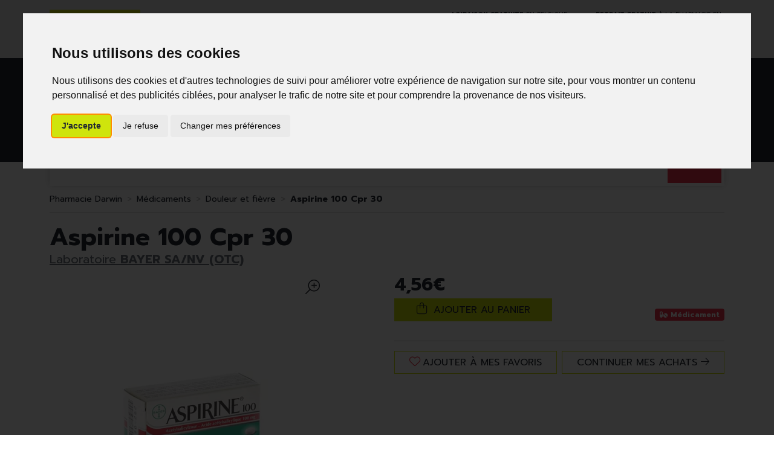

--- FILE ---
content_type: text/html; charset=UTF-8
request_url: https://www.pharmacie-darwin.be/fr/produit/aspirine-100-cpr-30
body_size: 9388
content:
<!DOCTYPE html> <html lang="fr" class="no-js no-touchevents"> <head> <meta charset="utf-8"> <title>Aspirine 100 Cpr  30</title>    <link rel="dns-prefetch" href="https://cdn.apotekisto.com"> <meta name="description" content="Aspirine&#x20;100&#x20;Cpr&#x20;&#x20;30"> <meta property="fb&#x3A;app_id" content="000000000000000"> <meta property="og&#x3A;url" content="https&#x3A;&#x2F;&#x2F;www.pharmacie-darwin.be&#x2F;fr&#x2F;produit&#x2F;aspirine-100-cpr-30"> <meta property="og&#x3A;title" content="Aspirine&#x20;100&#x20;Cpr&#x20;&#x20;30"> <meta property="og&#x3A;description" content="Aspirine&#x20;100&#x20;Cpr&#x20;&#x20;30"> <meta property="og&#x3A;site_name" content="Pharmacie&#x20;Darwin"> <meta property="og&#x3A;image" content="https&#x3A;&#x2F;&#x2F;www.pharmacie-darwin.be&#x2F;media&#x2F;finish&#x2F;img&#x2F;normal&#x2F;69&#x2F;1690262-aspirine-100-cpr-30.jpg"> <meta property="og&#x3A;image&#x3A;secure_url" content="https&#x3A;&#x2F;&#x2F;www.pharmacie-darwin.be&#x2F;media&#x2F;finish&#x2F;img&#x2F;normal&#x2F;69&#x2F;1690262-aspirine-100-cpr-30.jpg"> <meta property="og&#x3A;image&#x3A;width" content="800"> <meta property="og&#x3A;image&#x3A;height" content="800"> <meta property="og&#x3A;type" content="product"> <meta name="twitter&#x3A;card" content="summary_large_image"> <meta name="twitter&#x3A;title" content="Aspirine&#x20;100&#x20;Cpr&#x20;&#x20;30"> <meta name="twitter&#x3A;description" content="Aspirine&#x20;100&#x20;Cpr&#x20;&#x20;30"> <meta name="twitter&#x3A;image" content="https&#x3A;&#x2F;&#x2F;www.pharmacie-darwin.be&#x2F;media&#x2F;finish&#x2F;img&#x2F;normal&#x2F;69&#x2F;1690262-aspirine-100-cpr-30.jpg"> <meta name="viewport" content="width&#x3D;device-width,&#x20;initial-scale&#x3D;1,&#x20;maximum-scale&#x3D;1"> <meta name="format-detection" content="telephone&#x3D;no"> <meta name="theme-color" content="&#x23;efefef"> <meta name="msapplication-config" content="&#x2F;browserconfig.xml"> <meta name="apple-itunes-app" content="app-id&#x3D;6476833203">    <meta name="robots" content="index, follow, all"> <link rel="apple-touch-icon-precomposed" sizes="144x144" href="/assets/di/ico/apple-touch-icon-144x144-precomposed.png"> <link rel="apple-touch-icon-precomposed" sizes="114x114" href="/assets/di/ico/apple-touch-icon-114x144-precomposed.png"> <link rel="apple-touch-icon-precomposed" sizes="72x72" href="/assets/di/ico/apple-touch-icon-72x72-precomposed.png"> <link rel="apple-touch-icon-precomposed" href="/assets/di/ico/apple-touch-icon-114x114-precomposed.png"> <link rel="shortcut icon" href="/assets/da/ico/favicon.png"> <link rel="search" type="application/opensearchdescription+xml" title="Mes recherches" href="/fr/opensearch.xml"> <link rel="canonical" href="https://www.pharmacie-darwin.be/fr/produit/aspirine-100-cpr-30"> <link href="&#x2F;&#x2F;cdn.apotekisto.com&#x2F;ajax&#x2F;libs&#x2F;twitter-bootstrap&#x2F;5.1.3&#x2F;css&#x2F;bootstrap.min.css" media="screen,print" rel="stylesheet" type="text&#x2F;css"> <link href="https&#x3A;&#x2F;&#x2F;www.pharmacie-darwin.be&#x2F;fr&#x2F;produit&#x2F;aspirine-100-cpr-30" hreflang="x-default" rel="alternate"> <link href="https&#x3A;&#x2F;&#x2F;www.pharmacie-darwin.be&#x2F;fr&#x2F;produit&#x2F;aspirine-100-cpr-30" hreflang="fr" rel="alternate"> <link href="https&#x3A;&#x2F;&#x2F;www.pharmacie-darwin.be&#x2F;en&#x2F;product&#x2F;aspirine-100-cpr-30" hreflang="en" rel="alternate"> <link href="&#x2F;assets&#x2F;da&#x2F;css&#x2F;catalog.min.css&#x3F;v&#x3D;1.19" media="screen" rel="stylesheet" type="text&#x2F;css"> <link href="&#x2F;assets&#x2F;da&#x2F;css&#x2F;style.min.css&#x3F;v&#x3D;1.19" media="screen,print" rel="stylesheet" type="text&#x2F;css"> <script src="https://www.googletagmanager.com/gtag/js?id=G-MLZ3XDFN7T" async></script><script src="https://cdn.apotekisto.com/ajax/libs/161-cookie-consent/4.1.0/cookie-consent2.min.js?v=1.0" async></script><script id="gtm-cookie-consent" data-cc-name="Pharmacie Darwin" data-cc-banner="interstitial">window.dataLayer=window.dataLayer||[];function gtag(){dataLayer.push(arguments);}gtag('consent','default',{'ad_storage':'denied','ad_user_data':'denied','ad_personalization':'denied','analytics_storage':'denied','wait_for_update':500});gtag('js',new Date());gtag('config','G-MLZ3XDFN7T');</script> </head> <body data-globals="&#x7B;&quot;path&quot;&#x3A;&quot;&quot;,&quot;assets&quot;&#x3A;&quot;&#x5C;&#x2F;assets&#x5C;&#x2F;da&quot;,&quot;user&quot;&#x3A;0,&quot;miniCartUrl&quot;&#x3A;&quot;&#x5C;&#x2F;fr&#x5C;&#x2F;cart&#x5C;&#x2F;mini&quot;,&quot;questionUrl&quot;&#x3A;&quot;&#x5C;&#x2F;fr&#x5C;&#x2F;question&quot;&#x7D;"> <header class="navbar-header" id="top"> <div class="bg-alt-grey-light py-2 py-lg-3 pre-header"> <div class="container-lg"> <div class="row"> <div class="col-md-5 order-1 order-md-3 d-flex justify-content-center justify-content-md-end"> <a href="/fr/page/livraisons" class="d-inline text-uppercase align-content-center"> <span class="d-none d-md-inline"><strong>Livraison gratuite</strong> en Belgique d&egrave;s 69&euro; d&rsquo;achats</span> <span class="d-inline d-md-none"><strong>Livraison gratuite</strong> chez vous<sup>*</sup></span> </a> <a href="/fr/page/click-collect" class="d-inline text-uppercase align-content-center"> <span class="d-none d-md-inline"><strong>Retrait gratuit</strong> &agrave; la pharmacie en click &amp; collect</span> <span class="d-inline d-md-none"><strong>Retrait gratuit</strong> &agrave; la pharmacie<sup>*</sup></span> </a> </div> <div class="col-md-2 order-md-2 d-flex justify-content-center"> <div class="block-lang"> <a href="https://www.pharmacie-darwin.be/fr/produit/aspirine-100-cpr-30" class="me-2 selected-language"> <img src="/assets/da/svg/flag-be.svg" alt="Drapeau Belgique"> <span>FR</span> </a> <a href="https://www.pharmacie-darwin.be/en/product/aspirine-100-cpr-30" class="ms-2"> <img src="/assets/da/svg/flag-en.svg" alt="Drapeau Royaume-uni"> <span>EN</span> </a> </div> </div> <div class="col-md-5 order-2 order-md-1 d-flex justify-content-center justify-content-md-start mt-1 mt-md-0"> <a href="/fr/reservation" class="btn btn-sm btn-alt-primary">R&eacute;servation<br> D&eacute;p&ocirc;t ordonnance</a> </div> </div> </div> </div> <div class="bg-alt-default"> <div class="container-lg py-2 py-md-4"> <div class="row d-flex align-items-center position-relative"> <a href="/fr/" class="col-4 col-sm-5 col-lg-4 logo"> <span class="d-inline-block"> <img src="/assets/da/svg/logo-pharmacie-darwin.svg" alt="Pharmacie Darwin" class="img-fluid" width="170"> </span> </a> <div class="col-8 col-sm-7 col-lg-4 order-lg-2 text-end"> <a href="tel:+3223470949" class="btn btn-alt-empty d-none d-sm-inline-block d-lg-none d-xl-inline-block"><i class="fat fa-phone"></i></a> <a href="https://goo.gl/maps/FppbXNWAdeDwfdSJ7" target="_blank" rel="nofollow noopener" class="btn btn-alt-empty"><i class="fat fa-location-dot"></i></a> <a href="#" data-h="/fr/user" class="btn btn-alt-empty"><i class="fat fa-heart"></i></a> <a href="#" data-h="/fr/user" class="btn btn-alt-empty" data-modal-target="#ModalLogin" data-modal-url="/fr/user/modalSignup"> <i class="fas fa-user text-alt-primary"></i> </a> <a href="#" data-h="/fr/cart" class="btn btn-alt-empty btn-mini-cart"> <i class="fat fa-bag-shopping"></i> <span class="nbrs"><span data-copy-dest="quantitySum">0</span></span> </a> </div> <form action="/fr/recherche" data-url="/fr/recherche/page-99/produits" class="col-12 col-lg-4 order-lg-1 mt-2 mt-lg-0 text-center" method="get" id="form-search"> <img src="/assets/da/svg/slogan.svg" alt="Slogan" class="slogan"> <div class="input-group input-group-lg"> <button type="submit" class="btn btn-alt-primary btn-submit" id="btn-search-submit"> <i class="fal fa-search"></i> <i class="fal fa-spinner-third fa-spin"></i> </button> <input type="search" name="q" maxlength="100" class="form-control" placeholder="Que recherchez-vous ?" aria-label="Vous recherchez un produit" aria-describedby="btn-search-submit" autocomplete="off" required="required" accesskey="f"> <button type="submit" class="btn btn-alt-primary btn-submit">Go</button> </div> </form> </div> </div> </div> <nav class="navbar navbar-expand-lg navbar-master py-0 text-center" data-xhr="true"> <div class="container-lg container-menu"> <div class="navbar-alt-mobile d-lg-none"> <a href="#navbarMaster" class="navbar-alt-toggler btn btn-menu-mobile d-inline-block d-lg-none" data-bs-toggle="collapse" data-bs-target="#navbarMaster" aria-controls="navbarMaster" aria-expanded="false" aria-label="Navigation"> <div class="position-relative icon-btn"> <span class="first"></span> <span class="second"></span> <span class="third"></span> <span class="last"></span> </div> <span class="text-menu">Cat&eacute;gories</span> </a> <a href="/fr/promotions" class="btn btn-promo-mobile btn-alt-promo d-sm-inline-block d-lg-none"> <span class="d-none d-sm-inline">Promotions</span> <span class="d-inline d-sm-none">Promos</span> </a> </div> <div class="collapse navbar-collapse" id="navbarMaster"> <ul class="navbar-nav w-100 nav-fill"> <li class="nav-item"> <a href="/fr/rubrique/beaute-soins-et-hygiene" class="nav-link"> <span class="text-clamp-2">Beauté, soins et hygiène</span> </a> </li> <li class="nav-item"> <a href="/fr/rubrique/regime-alimentation-vitamines" class="nav-link"> <span class="text-clamp-2">Régime, alimentation &amp; vitamines</span> </a> </li> <li class="nav-item"> <a href="/fr/rubrique/grossesse-et-enfants" class="nav-link"> <span class="text-clamp-2">Grossesse et enfants</span> </a> </li> <li class="nav-item"> <a href="/fr/rubrique/50" class="nav-link"> <span class="text-clamp-2">50+</span> </a> </li> <li class="nav-item"> <a href="/fr/rubrique/naturopathie" class="nav-link"> <span class="text-clamp-2">Naturopathie</span> </a> </li> <li class="nav-item"> <a href="/fr/rubrique/soins-a-domicile-et-premiers-soins" class="nav-link"> <span class="text-clamp-2">Soins à domicile et premiers soins</span> </a> </li> <li class="nav-item"> <a href="/fr/rubrique/animaux-et-insectes" class="nav-link"> <span class="text-clamp-2">Animaux et insectes</span> </a> </li> <li class="nav-item"> <a href="/fr/rubrique/medicaments" class="nav-link"> <span class="text-clamp-2">Médicaments</span> </a> </li> <li class="nav-item"> <a href="/fr/rubrique/darwin-laboratory-lab" class="nav-link"> <span class="text-clamp-2">Darwin laboratory</span> </a> </li> <li class="nav-item d-lg-none d-xl-inline-block"> <a href="/fr/marques" class="nav-link"> <span class="text-clamp-2">Marques</span> </a> </li> <li class="nav-item nav-item-promo d-none d-lg-inline-block"> <a href="/fr/promotions" class="nav-link nav-link-promo">Promos</a> </li> </ul> </div> </div> <div class="bg-alt-default bg-menu"></div> </nav> </header> <main id="content"> <div class="container-lg"> <nav class="breadcrumb-container with-border mb-default d-none d-lg-block" aria-label="breadcrumb"> <ol class="breadcrumb" itemscope itemtype="http://schema.org/BreadcrumbList"> <li class="breadcrumb-item" itemprop="itemListElement" itemscope itemtype="http://schema.org/ListItem"> <a href="/fr/" itemprop="item"><span itemprop="name">Pharmacie Darwin</span></a> <meta itemprop="position" content="1"> </li> <li class="breadcrumb-item" itemprop="itemListElement" itemscope itemtype="http://schema.org/ListItem"> <a href="/fr/rubrique/medicaments" itemprop="item"><span itemprop="name">Médicaments</span></a> <meta itemprop="position" content="2"> </li> <li class="breadcrumb-item" itemprop="itemListElement" itemscope itemtype="http://schema.org/ListItem"> <a href="/fr/rubrique/douleur-et-fievre" itemprop="item"><span itemprop="name">Douleur et fièvre</span></a> <meta itemprop="position" content="3"> </li> <li class="breadcrumb-item active" itemprop="itemListElement" itemscope itemtype="http://schema.org/ListItem"> <a href="/fr/produit/aspirine-100-cpr-30" itemprop="item"><strong itemprop="name">Aspirine 100 Cpr  30</strong></a> <meta itemprop="position" content="4"> </li> </ol> </nav> <form class="form-cart" action="/fr/cart/add" method="post" data-medic="1" data-consent="" data-warning-prescription=""> <div class="clearfix my-default"> <h1 class="prod-title title-1 d-inline-block mb-0 me-2">Aspirine 100 Cpr  30</h1> <br><div class="h5 d-inline-block mb-0"> <a href="/fr/rubrique/bayer-sa-nv-otc-63ee649291c85" class="text-muted"> <span class="d-none d-sm-inline">Laboratoire</span> <strong class="text-uppercase">Bayer Sa/Nv (Otc)</strong> </a> </div> </div> <div class="row mb-default" id="prod"> <div class="col-md-6 col-xl-5"> <div class="prod-images"> <div class="main-image" data-finish="9152"> <div class="prod-image mx-4 mx-md-0 position-relative" data-blb-src="/resize/1500x1500/media/finish/img/origin/69/1690262-aspirine-100-cpr-30.jpg" data-blb-width="1500" data-blb-height="1500"><i class="ico-zoom fal fa-search-plus fa-r1x5 fa-flip-horizontal"></i><div class="prod-icons-img h-100 w-100"></div><img alt="Aspirine&#x20;100&#x20;Cpr&#x20;&#x20;30" class="img-fluid img-anim" src="/resize/600x600/media/finish/img/normal/69/1690262-aspirine-100-cpr-30.jpg" srcset="/resize/600x600/media/finish/img/normal/69/1690262-aspirine-100-cpr-30-2x.jpg 2x" width="600" height="600"></div> <div class="small mb-default"> </div> </div> </div> </div> <div class="col-md-6 offset-xl-1"> <div class="row mb-default"> <div class="col-7 col-sm-6 text-center"> <input type="hidden" name="productId" value="9152"> <input type="hidden" name="finishId" value="9152"> <input type="hidden" name="uri" value="https://www.pharmacie-darwin.be/fr/produit/aspirine-100-cpr-30"> <div class="prod-prices prices-index text-start"> <div class="lh-0 mb-1 area-alt-price" data-finish="9152"> <div><span class="price-value text-alt-default"><span class="p-int">4</span><span class="p-pt">,</span><span class="p-frac">56</span><span class="p-cur">€</span></span>        </div> </div> </div>                                                            <div class="form-input-quantity product-index mb-default" data-iq-child=".form-input-quantity-clone"> <button type="submit" class="btn-iq-first btn btn-alt-primary btn-rounded w-100 area-iq-empty"> <i class="fal fa-shopping-bag fa-r1x25 me-1"></i> <span class="d-xl-none">Ajouter</span> <span class="d-none d-xl-inline">Ajouter au panier</span> </button> <div class="area-iq-not-empty input-group d-none"> <button type="button" class="btn-iq-minus btn btn-alt-primary btn-rounded"> <i class="fal fa-minus" data-iq-ico-trash="fa-trash" data-iq-ico-minus="fa-minus"></i> </button> <input type="hidden" class="input-iq-value" name="quantity" value="0"><span class="view-iq-value form-control"></span> <button type="button" class="btn-iq-plus btn btn-alt-primary btn-rounded"> <i class="fal fa-plus"></i> </button> </div> </div> </div> <div class="col-5 col-sm-6 d-flex"> <div class="w-100 mt-auto"> <div class="text-end mb-2"> <span class="badge bg-alt-secondary"><i class="fas fa-pills"></i> M&eacute;dicament</span> </div> <div id="tsProduct" class="mb-default"></div> </div> </div> </div> <hr> <div class="d-flex mb-4"> <button type="button" class="btn btn-alt-outline-primary mb-2 w-50 me-1 prod-bookmark" data-catalog-bookmark="login"> <span class="area-bkm-off"><i class="fal fa-heart text-alt-secondary me-1"></i>Ajouter &agrave; mes favoris</span> </button> <a href="javascript:history.back()" class="btn btn-alt-outline-primary mb-2 w-50 ms-1"> Continuer mes achats <i class="fal fa-arrow-right"></i> </a> </div> </div> <div class="col-md-6"> <div class="accordion mb-default" id="prod-accordion"> <div class="accordion-item"> <div class="accordion-header" id="prod-heading1"> <button class="accordion-button collapsed" type="button" data-bs-toggle="collapse" data-bs-target="#prod-collapse1" data-parent="#prod-accordion" aria-expanded="false" aria-controls="prod-collapse1">Usage</button> </div> <div id="prod-collapse1" class="accordion-collapse collapse" aria-labelledby="prod-heading1" data-bs-parent="#prod-accordion"> <div class="accordion-body"><p>Fièvre, douleur</p> <ul> <li>Enfants de moins de 2 ans: 3 x 1/2 comprimé par jour</li> <li>Enfants 2 - 3 ans: 3 x 1 comprimé par jour</li> <li>Enfants 4 - 6 ans: 3 x 2 comprimés par jour</li> <li>Enfants 7 - 9 ans: 3 x 3 comprimés par jour</li> </ul> <p>Maladies cardiovasculaires</p> <ul> <li> <p>Traitement</p> </li> <li> <p>dose initiale: 3 à 6 comprimés</p> </li> <li>doses suivantes: 1 à 2 comprimés par jour ou 3 comprimés tous les 2 jours</li> <li>Prophylaxie primaire et secondaire</li> <li>1 à 2 comprimés par jour ou 3 comprimés tous les 2 jours</li> <li>Prévention secondaire du syndrome de Kawasaki (nourrissons et enfants en bas âge)</li> <li>3 x 1/2 comprimé par jour</li> </ul> <p>Mode d'administration</p> <ul> <li>Adultes et grands enfants</li> <li>Dissoudre les comprimés dans une quantité d'eau suffisante, bien mélanger et boire immédiatement</li> <li>Les prendre de préférence après le repas</li> <li>Ensuite, boire encore un demi verre d'eau ou d'une autre boisson</li> <li>Petits enfants</li> <li>Dissoudre les comprimés dans une cuillère à café ou les mélanger à leur nourriture</li> <li>Ensuite, boire encore 1/4 de verre d'eau</li> </ul> </div> </div> </div> <div class="accordion-item"> <div class="accordion-header" id="prod-heading2"> <button class="accordion-button collapsed" type="button" data-bs-toggle="collapse" data-bs-target="#prod-collapse2" data-parent="#prod-accordion" aria-expanded="false" aria-controls="prod-collapse2">Indication</button> </div> <div id="prod-collapse2" class="accordion-collapse collapse" aria-labelledby="prod-heading2" data-bs-parent="#prod-accordion"> <div class="accordion-body"><p>Traitement cardio- et cérébrovasculaire</p> <ul> <li>Traitement aigu en cas de : infarctus du myocarde, angine de poitrine instable, pontage aorto-coronaire, angioplastie coronaire et dérivation d'épuration extrarénale (= dialysis-shunt)</li> </ul> <p>Prophylaxie cardio- et cérébrovasculaire</p> <ul> <li>Prophylaxie secondaire après infarctus du myocarde, après une ischémie cérébrale transitoire (= transient ischemic attack = TIA) ou un autre accident cérébro-vasculaire (ACV), et également en cas de syndrome de Kawasaki</li> <li>Prophylaxie primaire de l'infarctus du myocarde chez certains groupes à risques (antécédents familiaux marqués d'athérosclérose; diabète sucré; goutte; hypertension; dyslipidémies)</li> </ul> <p>Traitement de douleurs et/ou fièvre</p> </div> </div> </div> <div class="accordion-item"> <div class="accordion-header"> <a href="#" data-modal-target="#ModalQuestion" class="d-block accordion-body"> <i class="far fa-question fa-r1x25 me-1"></i>Posez une question</a> </div> </div> </div> <p class="text-muted small text-justify"> Ceci est un m&eacute;dicament, pas d&rsquo;utilisation prolong&eacute;e sans avis m&eacute;dical, garder hors de port&eacute;e des enfants, lire attentivement la notice.                        Demandez conseil &agrave; votre m&eacute;decin ou &agrave; votre pharmacien. Si des Effets ind&eacute;sirables surviennent, prenez contact avec votre m&eacute;decin.                    </p> </div> <div class="col-md-6"> <div class="prod-infos"> </div> <ul class="list-inline"> <li><strong>Notice(s) d&rsquo;utilisation</strong>&nbsp;:</li> <li><a href="/fr/notice/aspirine-100-cpr-30.pdf" target="_blank" rel="nofollow">Notice patient [PDF]</a></li> <li><a href="/fr/rcp/aspirine-100-cpr-30.pdf" target="_blank" rel="nofollow">Notice scientifique [PDF]</a></li> </ul> </div> <div class="col-md-12"> <p class="text-center">Photo non contractuelle - Tous les prix incluent la TVA - Hors frais de livraison.</p> </div> </div> <div class="prod-fixed" data-show-min="100"> <div class="container-lg py-3 text-center"> <div class="row mb-md-2"> <div class="col-6 col-md-5 offset-md-1 col-lg-4 offset-lg-2 col-xl-3 offset-xl-3"> <div class="prices-index"> <div class="lh-0 mb-1 area-alt-price" data-finish="9152"> <div><span class="price-value text-alt-default"><span class="p-int">4</span><span class="p-pt">,</span><span class="p-frac">56</span><span class="p-cur">€</span></span>        </div> </div> </div> </div> <div class="col-6 col-md-5 col-lg-4 col-xl-3 form-input-quantity-clone product-index"> <button type="button" class="btn-iq-first btn btn-alt-primary btn-rounded w-100 area-iq-empty"> <i class="fal fa-shopping-bag fa-r1x25 me-1"></i> <span class="d-xl-none">Ajouter</span> <span class="d-none d-xl-inline">Ajouter au panier</span> </button> <div class="area-iq-not-empty input-group d-none"> <button type="button" class="btn-iq-minus btn btn-alt-primary btn-rounded"> <i class="fal fa-minus" data-iq-ico-trash="fa-trash" data-iq-ico-minus="fa-minus"></i> </button> <span class="view-iq-value form-control"></span> <button type="button" class="btn-iq-plus btn btn-alt-primary btn-rounded"> <i class="fal fa-plus"></i> </button> </div> </div> </div> <div class="fw-bold text-truncate d-none d-md-block">Aspirine 100 Cpr  30</div> </div> </div> </form> <div class="page-subtitle"> <span>Ces produits peuvent également vous intéresser :</span> </div> <div class="row mb-default pb-5"> <div class="col-prod-thumbnail col-12 col-sm-6 col-lg-3 col10-xl-2" data-product="9152"> <a href="/fr/produit/aspirine-100-cpr-30" class="prod-thbl-img"><div class="prod-icons-img h-100 w-100"></div><img alt="Aspirine&#x20;100&#x20;Cpr&#x20;&#x20;30" class="img-fluid img-anim d-block mx-auto" loading="lazy" src="/resize/250x250/media/finish/img/normal/69/1690262-aspirine-100-cpr-30.jpg" srcset="/resize/250x250/media/finish/img/normal/69/1690262-aspirine-100-cpr-30-2x.jpg 2x" width="250" height="250"></a> <form action="/fr/cart/add" method="post" data-medic="1" data-consent="" data-warning-prescription="" class="form-cart"> <div class="prod-item-action-bookmark"> <button type="button" class="btn btn-alt-empty text-alt-body p-0 prod-bookmark" data-catalog-bookmark="login"> <span class="area-bkm-off"><i class="fal fa-heart text-alt-body"></i></span> </button> </div> <div class="position-relative"> <a href="/fr/produit/aspirine-100-cpr-30"> <div class="text-truncate text-uppercase fs-14px">Bayer Sa/Nv (Otc)</div> <div class="d-clamp-2 text-alt-grey fs-15px lh-1"><div class="text-clamp-2">Aspirine 100 Cpr  30</div></div> </a> <input type="hidden" name="productId" value="9152"> <input type="hidden" name="finishId" value="9152"> <input type="hidden" name="uri" value="https://www.pharmacie-darwin.be/fr/produit/aspirine-100-cpr-30"> <div class="prod-prices"> <div class="product-area-price"> <div class="lh-0 mb-1 area-alt-price" data-finish="9152"> <div><span class="price-value text-alt-default"><span class="p-int">4</span><span class="p-pt">,</span><span class="p-frac">56</span><span class="p-cur">€</span></span>        </div> </div> </div> </div> <div class="form-input-quantity form-alt-input-quantity block-action dropup"> <button type="submit" class="btn btn-alt-primary btn-alt-square2 area-iq-empty btn-iq-first"><i class="fal fa-shopping-bag"></i><span class="d-sm-none"> Panier</span></button> <div class="area-iq-not-empty input-group d-inline-flex w-100 w-auto text-center"> <button type="button" class="btn-iq-minus btn btn-alt-primary"><i class="fal fa-minus" data-iq-ico-trash="fa-trash" data-iq-ico-minus="fa-minus"></i></button> <input type="hidden" class="input-iq-value" name="quantity" value="0"><span class="view-iq-value form-control"></span> <button type="button" class="btn-iq-plus btn btn-alt-primary"><i class="fal fa-plus"></i></button> </div> </div> </div> </form> </div> <div class="col-prod-thumbnail col-12 col-sm-6 col-lg-3 col10-xl-2" data-product="9379"> <a href="/fr/produit/aspirine-c-cpr-eff-20" class="prod-thbl-img"><div class="prod-icons-img h-100 w-100"></div><img alt="Aspirine&#x20;C&#x20;Cpr&#x20;Eff&#x20;20" class="img-fluid img-anim d-block mx-auto" loading="lazy" src="/resize/250x250/media/finish/img/normal/61/0102566-aspirine-c-cpr-eff-20.jpg" srcset="/resize/250x250/media/finish/img/normal/61/0102566-aspirine-c-cpr-eff-20-2x.jpg 2x" width="250" height="250"></a> <form action="/fr/cart/add" method="post" data-medic="1" data-consent="" data-warning-prescription="" class="form-cart"> <div class="prod-item-action-bookmark"> <button type="button" class="btn btn-alt-empty text-alt-body p-0 prod-bookmark" data-catalog-bookmark="login"> <span class="area-bkm-off"><i class="fal fa-heart text-alt-body"></i></span> </button> </div> <div class="position-relative"> <a href="/fr/produit/aspirine-c-cpr-eff-20"> <div class="text-truncate text-uppercase fs-14px">Bayer Sa/Nv (Otc)</div> <div class="d-clamp-2 text-alt-grey fs-15px lh-1"><div class="text-clamp-2">Aspirine C Cpr Eff 20</div></div> </a> <input type="hidden" name="productId" value="9379"> <input type="hidden" name="finishId" value="9379"> <input type="hidden" name="uri" value="https://www.pharmacie-darwin.be/fr/produit/aspirine-100-cpr-30"> <div class="prod-prices"> <div class="product-area-price"> <div class="lh-0 mb-1 area-alt-price" data-finish="9379"> <div><span class="price-value text-alt-default"><span class="p-int">9</span><span class="p-pt">,</span><span class="p-frac">35</span><span class="p-cur">€</span></span>        </div> </div> </div> </div> <div class="form-input-quantity form-alt-input-quantity block-action dropup"> <button type="submit" class="btn btn-alt-primary btn-alt-square2 area-iq-empty btn-iq-first"><i class="fal fa-shopping-bag"></i><span class="d-sm-none"> Panier</span></button> <div class="area-iq-not-empty input-group d-inline-flex w-100 w-auto text-center"> <button type="button" class="btn-iq-minus btn btn-alt-primary"><i class="fal fa-minus" data-iq-ico-trash="fa-trash" data-iq-ico-minus="fa-minus"></i></button> <input type="hidden" class="input-iq-value" name="quantity" value="0"><span class="view-iq-value form-control"></span> <button type="button" class="btn-iq-plus btn btn-alt-primary"><i class="fal fa-plus"></i></button> </div> </div> </div> </form> </div> <div class="col-prod-thumbnail col-12 col-sm-6 col-lg-3 col10-xl-2" data-product="8110"> <a href="/fr/produit/canestene-derm-creme-15-g" class="prod-thbl-img"><div class="prod-icons-img h-100 w-100"></div><img alt="Canestene&#x20;Derm&#x20;Creme&#x20;15&#x20;G" class="img-fluid img-anim d-block mx-auto" loading="lazy" src="/resize/250x250/media/finish/img/normal/98/0806471-canestene-derm-creme-15-g.jpg" srcset="/resize/250x250/media/finish/img/normal/98/0806471-canestene-derm-creme-15-g-2x.jpg 2x" width="250" height="250"></a> <form action="/fr/cart/add" method="post" data-medic="1" data-consent="" data-warning-prescription="" class="form-cart"> <div class="prod-item-action-bookmark"> <button type="button" class="btn btn-alt-empty text-alt-body p-0 prod-bookmark" data-catalog-bookmark="login"> <span class="area-bkm-off"><i class="fal fa-heart text-alt-body"></i></span> </button> </div> <div class="position-relative"> <a href="/fr/produit/canestene-derm-creme-15-g"> <div class="text-truncate text-uppercase fs-14px">Bayer Sa/Nv (Otc)</div> <div class="d-clamp-2 text-alt-grey fs-15px lh-1"><div class="text-clamp-2">Canestene Derm Creme 15 G</div></div> </a> <input type="hidden" name="productId" value="8110"> <input type="hidden" name="finishId" value="8110"> <input type="hidden" name="uri" value="https://www.pharmacie-darwin.be/fr/produit/aspirine-100-cpr-30"> <div class="prod-prices"> <div class="product-area-price"> <div class="lh-0 mb-1 area-alt-price" data-finish="8110"> <div><span class="price-value text-alt-default"><span class="p-int">10</span><span class="p-pt">,</span><span class="p-frac">75</span><span class="p-cur">€</span></span>        </div> </div> </div> </div> <div class="form-input-quantity form-alt-input-quantity block-action dropup"> <button type="submit" class="btn btn-alt-primary btn-alt-square2 area-iq-empty btn-iq-first"><i class="fal fa-shopping-bag"></i><span class="d-sm-none"> Panier</span></button> <div class="area-iq-not-empty input-group d-inline-flex w-100 w-auto text-center"> <button type="button" class="btn-iq-minus btn btn-alt-primary"><i class="fal fa-minus" data-iq-ico-trash="fa-trash" data-iq-ico-minus="fa-minus"></i></button> <input type="hidden" class="input-iq-value" name="quantity" value="0"><span class="view-iq-value form-control"></span> <button type="button" class="btn-iq-plus btn btn-alt-primary"><i class="fal fa-plus"></i></button> </div> </div> </div> </form> </div> </div> </div> <script type="application/ld+json">{"@context":"http:\/\/schema.org","@type":"Product","name":"Aspirine 100 Cpr  30","description":"","gtin13":"1690262","sku":"P9152-F9152","Brand":{"@type":"Brand","name":"Bayer Sa\/Nv (Otc)"},"image":"\/resize\/1500x1500\/media\/finish\/img\/origin\/69\/1690262-aspirine-100-cpr-30.jpg","offers":{"@type":"Offer","availability":"http:\/\/schema.org\/InStock","itemCondition":"http:\/\/schema.org\/NewCondition","price":"4.56","priceCurrency":"EUR","priceValidUntil":"2026-01-11","url":"https:\/\/www.pharmacie-darwin.be\/fr\/produit\/aspirine-100-cpr-30"}}</script> </main> <div class="prefooter bg-alt-default"> <div class="container-lg py-4"> <div class="row text-white"> <div class="col-6 col-md-3 d-flex align-items-center justify-content-start justify-content-md-center"> <i class="fat fa-shield-check fa-2x"></i> <div class="text-uppercase ms-2 ms-sm-3">Garantie des produits<br> certifi&eacute;s</div> </div> <div class="col-6 col-md-3 d-flex align-items-center justify-content-start justify-content-md-center"> <i class="fat fa-lock-keyhole fa-2x"></i> <div class="text-uppercase ms-2 ms-sm-3">Paiement s&eacute;curis&eacute;<br> 100% garanti</div> </div> <div class="col-6 col-md-3 mt-3 mt-md-0 d-flex align-items-center justify-content-start justify-content-md-center"> <i class="fat fa-truck-fast fa-2x"></i> <div class="text-uppercase ms-2 ms-sm-3">Livraison gratuite<br> en Belgique d&egrave;s 69&euro; d&rsquo;achat</div> </div> <div class="col-6 col-md-3 mt-3 mt-md-0 d-flex align-items-center justify-content-start justify-content-md-center"> <i class="fat fa-hand-holding-box fa-2x"></i> <div class="text-uppercase ms-2 ms-sm-3">Retrait gratuit<br> &agrave; la pharmacie</div> </div> </div> </div> </div> <footer id="footer" class="mt-5 pt-4"> <div class="container-lg mb-5 pb-4"> <div class="row"> <div class="col-sm-6 col-md-3 col-footer"> <a href="/fr/"><img src="/assets/da/svg/logo-pharmacie-darwin-round.svg" alt="Pharmacie Darwin" width="95" height="95" class="mb-3"></a> <p class="d-none d-sm-block"> Rue Franz Merjay, 42<br> 1050 Ixelles (Bruxelles)
</p> <p class="d-sm-none"> Rue Franz Merjay, 42 - 1050 Ixelles (Bruxelles)
</p> <a href="https://goo.gl/maps/FppbXNWAdeDwfdSJ7" target="_blank" rel="nofollow noopener" class="d-flex align-items-center mb-3"> <img src="/assets/da/svg/google-map.svg" alt="Google Map" class="me-2" height="26" width="18"> <div>Nous localiser pour venir<br> &agrave; la pharmacie</div> </a> <a href="tel:023470949"> T&eacute;l. :&nbsp;<span class="h6 fw-bold">02/347 09 49</span> </a> <p> <span class="text-alt-dark-grey">E-mail :</span> <a class="text-alt-dark-grey" href="/fr/contactez-nous">contact<i class="d-none"> NO-SPAM </i>@<i class="d-none"> NO-SPAM </i>pharmacie-darwin.be</a> </p> <p> Horaires<br> Du lundi au vendredi : 9h &agrave; 19h<br> Samedi : 10h &agrave; 13h                </p> <p class="mb-0"> <a href="https://www.facebook.com/people/Pharmacie-Darwin/100057603542710" target="_blank" rel="noopener"><img src="/assets/da/svg/logo-facebook.svg" alt="Facebook - Pharmacie Darwin" class="me-2 mb-2" height="25" width="25"></a> </p> </div> <div class="col-sm-6 col-md-3 col-footer"> <div class="footer-title noline mt-3 mt-sm-0">Informations</div> <ul class="list-unstyled"> <li class="mb-1"><a href="/fr/page/qui-sommes-nous">Qui sommes-nous ?</a></li> <li class="mb-1"><a href="#" data-modal-target="#ModalQuestion">Poser une question</a></li> <li class="mb-1"><a href="https://www.afmps.be/fr/notification_effets" rel="nofollow noopener" target="_blank">D&eacute;clarer un effet ind&eacute;sirable</a></li> <li class="mb-1"><a href="/fr/page/mentions-legales">Mentions l&eacute;gales &amp; vie priv&eacute;e</a></li> <li class="mb-1"><a href="/fr/page/conditions-generales-de-ventes">Conditions g&eacute;n&eacute;rales - CGV</a></li> <li class="mb-1"><a href="/fr/page/donnees-personnelles">Donn&eacute;es personnelles</a></li> <li class="mb-1"><a href="/fr/page/cookie" class="lnk-cookie">Cookies</a></li> </ul> <p> St&eacute;phane Mazilu<br> APB 212020<br> N&deg; Entreprise BE0898538417
</p> <p class="mb-0"> <a href="https://www.afmps.be/fr/humain/medicaments/medicaments/distribution/pharmacies_ouvertes_au_public/Site_Internet_d_une_pharmacie/LstPharmacies#212020" target="_blank" rel="nofollow noopener" class="me-2 text-decoration-none"> <img src="/assets/da/svg/logo-afmps-med.svg" alt="Pharmacie Belge" loading="lazy" class="me-2 mb-2" height="38" width="46"> <img src="/assets/da/svg/logo-afmps-vet.svg" alt="Produits v&eacute;t&eacute;rinaires" loading="lazy" class="me-2 mb-2" height="38" width="46"> </a> <a href="https://www.fagg-afmps.be" target="_blank" rel="nofollow noopener"> <img src="/assets/da/svg/logo-afmps.svg" alt="afmps" loading="lazy" class="me-2 mb-2" height="38" width="97"> </a> </p> </div> <div class="col-sm-6 col-md-3 col-footer"> <div class="footer-title mt-3 mt-md-0">Navigation</div> <ul class="list-unstyled"> <li class="mb-1"><a href="/fr/ordonnance-en-ligne">Envoi ordonnance</a></li> <li class="mb-1"><a href="/fr/user">Connexion compte</a></li> <li class="mb-1"><a href="/fr/cart">Acc&egrave;s au panier</a></li> <li class="mb-1"><a href="/fr/promotions">Promotions</a></li> <li class="mb-1"><a href="/fr/actualites">Conseils &amp; Actualit&eacute;s</a></li> <li class="mb-1"><a href="/fr/evenement">&Eacute;v&eacute;nements en pharmacie</a></li> <li class="mb-1"><a href="/fr/rendez-vous">Prise de rendez-vous</a></li> <li class="mb-1"><a href="/fr/page/programme-fidelite">Programme fid&eacute;lit&eacute;</a></li> <li class="mb-1"><a href="/fr/page/preparations-magistrales">Pr&eacute;parations magistrales</a></li> <li class="mb-1"><a href="/fr/page/preparations-officinales">Pr&eacute;parations officinales</a></li> <li class="mb-1"><a href="/fr/marques">Les marques</a></li> <li class="mb-1"><a href="https://www.pharmacie.be/PharmacySearch" target="_blank" rel="noopener nofollow">Pharmacies de garde</a></li> <li class="mb-1"><a href="https://www.centreantipoisons.be" target="_blank" rel="noopener nofollow">Centre anti-poison</a></li> <li class="mb-1"><a href="https://darwinlaboratory.com" target="_blank" rel="noopener">Laboratoire Darwin</a></li> </ul> </div> <div class="col-sm-6 col-md-3 col-footer"> <div class="footer-title mt-3 mt-sm-0">Moyens de paiement</div> <img src="/assets/da/svg/footer-bancontact.svg" alt="Bancontact" height="28" width="45" class="me-2 mb-3"> <img src="/assets/da/svg/footer-visa.svg" alt="Visa" height="16" width="50" class="me-2 mb-3"> <img src="/assets/da/svg/footer-mastercard.svg" alt="Mastercard" height="22" width="36" class="me-2 mb-3"> <img src="/assets/da/svg/footer-maestro.svg" alt="Maestro" height="22" width="36" class="me-3 mb-3"> <img src="/assets/da/svg/footer-paypal.svg" alt="Paypal" height="22" width="19" class="me-2 mb-3"> <div class="footer-title">Modes de livraisons</div> <ul class="list-unstyled"> <li class="mb-1"><a href="/fr/page/click-collect">Retrait &agrave; la pharmacie en Click &amp; Collect</a></li> <li class="mb-1"><a href="/fr/page/livraisons">Livraison chez vous</a></li> </ul> <img src="/assets/da/svg/footer-bpost.svg" alt="Bpost" class="mb-3 me-3" height="41" width="75"> <img src="/assets/da/svg/footer-dhl.svg" alt="DHL" class="mb-3 me-3" height="18" width="129"> </div> </div> </div> <div class="py-4 bg-alt-grey-light"> <div class="text-center small text-alt-grey"> <span class="mx-2">&copy; 2025 Pharmacie Darwin</span> <span class="text-nowrap mx-2 text-alt-gray-2">Tous droits r&eacute;serv&eacute;s</span> <a href="https://www.apotekisto.be" rel="noopener" target="_blank" class="text-alt-grey mx-2"> <span class="d-none d-lg-inline">Votre pharmacie en ligne avec Apotekisto</span> <span class="d-inline d-lg-none">Apotekisto</span> </a> </div> </div> </footer> <script type="application/ld+json">{"@context":"http:\/\/schema.org","@type":"LocalBusiness","name":"Pharmacie Darwin","url":"https:\/\/www.pharmacie-darwin.be\/fr\/","description":"Pharmacie Darwin - ","logo":"https:\/\/www.pharmacie-darwin.be\/fr\/assets\/di\/ico\/windows-tile-wide.png","image":"https:\/\/www.pharmacie-darwin.be\/fr\/assets\/di\/ico\/windows-tile-wide.png","telephone":"+32-42635612","priceRange":"0-100\u20ac","email":"mailto:info@pharmacie-darwin.be","openingHours":["Mo,Tu,We,Th,Fr 09:00-19:00","Sa 10:00-13:00"],"address":{"@type":"PostalAddress","streetAddress":"Rue Franz Merjay 42","addressLocality":"Ixelles","addressRegion":"BE","areaserved":"EU","postalCode":"1050"},"contactPoint":[{"@type":"ContactPoint","telephone":"+32-023470949","contactType":"customer service","openingHours":["Mo,Tu,We,Th,Fr 09:00-19:00","Sa 10:00-13:00"],"availableLanguage":{"@type":"Language","name":"French"}}]}</script> <script type="application/ld+json">{"@context":"http:\/\/schema.org","@type":"WebSite","url":"https:\/\/www.pharmacie-darwin.be\/fr\/","name":"Pharmacie Darwin","potentialAction":{"@type":"SearchAction","target":"https:\/\/www.pharmacie-darwin.be\/fr\/recherche?q={search_term_string}","query-input":"required name=search_term_string"}}</script> <script  src="&#x2F;&#x2F;cdn.apotekisto.com&#x2F;ajax&#x2F;libs&#x2F;161-polyfill&#x2F;1.0&#x2F;nodelist.foreach.min.js"></script> <script  src="&#x2F;&#x2F;cdn.apotekisto.com&#x2F;ajax&#x2F;libs&#x2F;popper.js&#x2F;2.10.2&#x2F;umd&#x2F;popper.min.js"></script> <script  src="&#x2F;&#x2F;cdn.apotekisto.com&#x2F;ajax&#x2F;libs&#x2F;twitter-bootstrap&#x2F;5.1.3&#x2F;js&#x2F;bootstrap.min.js"></script> <script  src="&#x2F;assets&#x2F;da&#x2F;js&#x2F;modules&#x2F;core.min.js&#x3F;v&#x3D;1.19"></script> <script >
//<!--
(function(d,h,l){h=d.getElementsByTagName('head')[0];l=d.createElement('link');l.href='/assets/da/blb/basicLightbox.min.css?v=1.19';l.rel='stylesheet';l.type='text/css';l.media='screen';h.appendChild(l);})(document);
//--> </script> <script  src="&#x2F;assets&#x2F;da&#x2F;js&#x2F;modules&#x2F;catalog.min.js&#x3F;v&#x3D;1.19"></script> <script  async="async" src="&#x2F;assets&#x2F;da&#x2F;blb&#x2F;basicLightbox.min.js&#x3F;v&#x3D;1.19"></script> <script  src="&#x2F;&#x2F;cdn.apotekisto.com&#x2F;ajax&#x2F;libs&#x2F;js-cookie&#x2F;2.2.1&#x2F;js.cookie.min.js"></script> <script  async="async" src="&#x2F;&#x2F;cdn.apotekisto.com&#x2F;ajax&#x2F;libs&#x2F;animejs&#x2F;3.2.1&#x2F;anime.min.js"></script> <script  src="&#x2F;&#x2F;cdn.apotekisto.com&#x2F;ajax&#x2F;libs&#x2F;161-reactnative&#x2F;1.0&#x2F;webview.js"></script> <script >
//<!--
(function(d,h,l){h=d.getElementsByTagName('head')[0];l=d.createElement('link');l.href='//cdn.apotekisto.com/ajax/libs/fa-pro/6.1.2/css/fontawesome.min.css';l.rel='stylesheet';l.type='text/css';l.media='screen,print';h.appendChild(l);l=d.createElement('link');l.href='//cdn.apotekisto.com/ajax/libs/fa-pro/6.1.2/css/thin.min.css';l.rel='stylesheet';l.type='text/css';l.media='screen,print';h.appendChild(l);l=d.createElement('link');l.href='//cdn.apotekisto.com/ajax/libs/fa-pro/6.1.2/css/light.min.css';l.rel='stylesheet';l.type='text/css';l.media='screen,print';h.appendChild(l);l=d.createElement('link');l.href='//cdn.apotekisto.com/ajax/libs/fa-pro/6.1.2/css/solid.min.css';l.rel='stylesheet';l.type='text/css';l.media='screen,print';h.appendChild(l);})(document);
//--> </script> <div class="modal fade" id="ModalCartConsent" data-bs-backdrop="static" data-bs-keyboard="false" tabindex="-1"> <div class="modal-dialog modal-lg"> <div class="modal-content"> <div class="modal-header bg-alt-secondary"> <div class="modal-title text-white"> <i class="fas fa-file-signature"></i> Demande &eacute;crite concernant l&rsquo;achat&nbsp;:<br> <strong class="modal-title-consent"></strong> </div> <button type="button" class="btn-close btn-close-white" data-bs-dismiss="modal" aria-label="Fermer"></button> </div> <div class="modal-body"> <div class="modal-text-consent"></div> <hr> <p class="text-justify">J&rsquo;ai pris connaissance de la posologie du <strong class="modal-title-consent"></strong> et je confirme ma demande de d&eacute;livrance &agrave; usage personnel aupr&egrave;s de la <strong>Pharmacie Darwin</strong>.</p> <p class="text-justify"> Comme pour tous les m&eacute;dicaments, pas d&rsquo;utilisation prolong&eacute;e sans avis m&eacute;dical, garder hors de la port&eacute;e des enfants et lire attentivement la notice.                    Si des effets ind&eacute;sirables surviennent, prenez contact avec votre m&eacute;decin.                    Demandez conseil &agrave; votre m&eacute;decin ou &agrave; votre pharmacien.                </p> <div class="my-2 text-center"> <button type="button" class="btn btn-alt-primary btn-modal-submit"><i class="fal fa-bag-shopping fa-r1x25 me-1"></i> Ajouter au panier</button> <button type="button" class="btn btn-alt-outline-default ms-2" data-bs-dismiss="modal">Annuler</button> </div> </div> <div class="modal-footer"> <div> Vous avez des questions sur ce m&eacute;dicament&nbsp;?<br> <a href="#" data-show="private-message" class="text-decoration-underline">Contactez votre pharmacien</a> </div> </div> </div> </div> </div> </body> </html><!-- 4.62 4.68 37 --> 

--- FILE ---
content_type: text/css
request_url: https://www.pharmacie-darwin.be/assets/da/css/style.min.css?v=1.19
body_size: 6794
content:
@charset "UTF-8";/*! Copyright (c) 161 SARL, https://161.io */@import url(https://fonts.googleapis.com/css2?family=Prompt:wght@400;700&display=swap);body{color:#222831;font-family:Prompt,sans-serif;cursor:default}a{color:#222831;-webkit-transition:color .3s ease-out;transition:color .3s ease-out}a:hover{color:#222831}sup{top:-.4em}.fa-1x25{font-size:1.25em}.fa-1x5{font-size:1.5em}.fa-r1x{font-size:1rem}.fa-r1x25{font-size:1.25rem}.fa-r1x5{font-size:1.5rem}.fa-r2x{font-size:2rem}.fs-14px{font-size:14px}.fs-15px{font-size:15px}.fs-16px{font-size:16px}@media (min-width:1200px){.fa-xl-r1x{font-size:1rem}}.title-1{font-weight:700;font-size:30px}@media (min-width:768px){.title-1{font-size:35px}}@media (min-width:992px){.title-1{font-size:40px}}.link-title-1{font-weight:700;font-size:12px}.text-alt-body{color:#222831!important}.text-alt-primary{color:#cfe40c!important}.text-alt-danger,.text-alt-secondary{color:#f1344b!important}.text-alt-grey{color:#bebebe!important}.text-alt-muted{color:#ced4da!important}.page-subtitle{background-color:#e8e8e8;color:#222831;line-height:1.1;font-size:1rem;padding:.75rem 1rem;margin-bottom:1rem}.page-subtitle{font-size:24px}.d-clamp-2{display:block;overflow:hidden;height:3em}.text-clamp-2{display:block;display:-webkit-box;-webkit-line-clamp:2;-webkit-box-orient:vertical;overflow:hidden}.bg-alt-default{background-color:#222831!important}.bg-alt-grey{background-color:#bebebe!important}.bg-alt-grey-light{background-color:#e8e8e8!important}.bg-alt-primary{background-color:#cfe40c!important}.bg-alt-promo,.bg-alt-secondary{background-color:#f1344b!important}.bg-alt-primary-25{background-color:rgba(207,228,12,.25)!important}.bg-alt-secondary-25{background-color:rgba(241,52,75,.25)!important}.border-alt-primary{border-color:#cfe40c!important}.border-alt-secondary{border-color:#f1344b!important}.my-default{margin-top:1rem;margin-bottom:1rem}.my-default-2{margin-top:1.75rem;margin-bottom:1.75rem}.mt-default{margin-top:1rem}.mb-default{margin-bottom:1rem}.form-control,.form-select{border-radius:0}.form-control:focus,.form-select:focus{border-color:#222831;-webkit-box-shadow:0 0 0 .25rem rgba(34,40,49,.25);box-shadow:0 0 0 .25rem rgba(34,40,49,.25)}.form-control:focus::-webkit-input-placeholder{color:transparent}.form-control:focus::-moz-placeholder{color:transparent}.form-control:focus:-ms-input-placeholder{color:transparent}.form-control:focus::-ms-input-placeholder{color:transparent}.form-control:focus::placeholder{color:transparent}.form-check-input:focus{border-color:#222831;-webkit-box-shadow:0 0 0 .25rem rgba(34,40,49,.25);box-shadow:0 0 0 .25rem rgba(34,40,49,.25)}.form-check-input:checked{background-color:#222831;border-color:#222831}.form-check-input:checked[type=checkbox]{background-image:url("data:image/svg+xml,%3csvg xmlns='http://www.w3.org/2000/svg' viewBox='0 0 20 20'%3e%3cpath fill='none' stroke='%23fff' stroke-linecap='round' stroke-linejoin='round' stroke-width='3' d='M6 10l3 3l6-6'/%3e%3c/svg%3e")}.form-switch .form-check-input:focus{background-image:url("data:image/svg+xml,%3csvg xmlns='http://www.w3.org/2000/svg' viewBox='-4 -4 8 8'%3e%3ccircle r='3' fill='%23222831'/%3e%3c/svg%3e")}.form-switch .form-check-input:checked{background-image:url("data:image/svg+xml,%3csvg xmlns='http://www.w3.org/2000/svg' viewBox='-4 -4 8 8'%3e%3ccircle r='3' fill='%23fff'/%3e%3c/svg%3e")}.mb-input{margin-bottom:1rem}.input-group-lg button,.input-group-lg input{border-radius:0!important}.input-alt-group-sm>.form-control{border-radius:0}.input-alt-group-sm>.input-group-append>.btn{border-radius:0 0 0 0;border-width:1px}.input-alt-group-lg>.form-control{border-radius:0}.input-alt-group-lg>.form-control:not(textarea){height:calc(.5em + 3rem)}.input-alt-group-lg>.input-group-append>.btn{border-radius:0 0 0 0}.input-group-append>.input-group-text,.input-group>.input-group-text{border-radius:0 0 0 0;height:100%}.noUi-horizontal{height:10px}.noUi-horizontal .noUi-handle{top:-10px}.noUi-tooltip{font-size:14px}.noUi-connect{background-color:#cfe40c}.btn{border-radius:0;text-transform:uppercase;-ms-touch-action:manipulation;touch-action:manipulation}.btn-alt-default{color:#fff;background-color:#222831;border-color:#222831}.btn-alt-default:hover{color:#fff;background-color:rgb(28.9,34,41.65);border-color:rgb(27.2,32,39.2)}.btn-alt-default:focus,.btn-check:focus+.btn-alt-default{color:#fff;background-color:rgb(28.9,34,41.65);border-color:rgb(27.2,32,39.2);-webkit-box-shadow:0 0 0 .25rem rgba(67.15,72.25,79.9,.5);box-shadow:0 0 0 .25rem rgba(67.15,72.25,79.9,.5)}.btn-alt-default.active,.btn-alt-default:active,.btn-check:active+.btn-alt-default,.btn-check:checked+.btn-alt-default,.show>.btn-alt-default.dropdown-toggle{color:#fff;background-color:rgb(27.2,32,39.2);border-color:rgb(25.5,30,36.75)}.btn-alt-default.active:focus,.btn-alt-default:active:focus,.btn-check:active+.btn-alt-default:focus,.btn-check:checked+.btn-alt-default:focus,.show>.btn-alt-default.dropdown-toggle:focus{-webkit-box-shadow:0 0 0 .25rem rgba(67.15,72.25,79.9,.5);box-shadow:0 0 0 .25rem rgba(67.15,72.25,79.9,.5)}.btn-alt-default.disabled,.btn-alt-default:disabled{color:#fff;background-color:#222831;border-color:#222831}.btn-alt-primary{color:#222831;background-color:#cfe40c;border-color:#cfe40c}.btn-alt-primary:hover{color:#000;background-color:rgb(214.2,232.05,48.45);border-color:rgb(211.8,230.7,36.3)}.btn-alt-primary:focus,.btn-check:focus+.btn-alt-primary{color:#000;background-color:rgb(214.2,232.05,48.45);border-color:rgb(211.8,230.7,36.3);-webkit-box-shadow:0 0 0 .25rem rgba(181.05,199.8,17.55,.5);box-shadow:0 0 0 .25rem rgba(181.05,199.8,17.55,.5)}.btn-alt-primary.active,.btn-alt-primary:active,.btn-check:active+.btn-alt-primary,.btn-check:checked+.btn-alt-primary,.show>.btn-alt-primary.dropdown-toggle{color:#000;background-color:rgb(216.6,233.4,60.6);border-color:rgb(211.8,230.7,36.3)}.btn-alt-primary.active:focus,.btn-alt-primary:active:focus,.btn-check:active+.btn-alt-primary:focus,.btn-check:checked+.btn-alt-primary:focus,.show>.btn-alt-primary.dropdown-toggle:focus{-webkit-box-shadow:0 0 0 .25rem rgba(181.05,199.8,17.55,.5);box-shadow:0 0 0 .25rem rgba(181.05,199.8,17.55,.5)}.btn-alt-primary.disabled,.btn-alt-primary:disabled{color:#000;background-color:#cfe40c;border-color:#cfe40c}.btn-alt-secondary{color:#fff;background-color:#f1344b;border-color:#f1344b}.btn-alt-secondary:hover{color:#fff;background-color:rgb(204.85,44.2,63.75);border-color:rgb(192.8,41.6,60)}.btn-alt-secondary:focus,.btn-check:focus+.btn-alt-secondary{color:#fff;background-color:rgb(204.85,44.2,63.75);border-color:rgb(192.8,41.6,60);-webkit-box-shadow:0 0 0 .25rem rgba(243.1,82.45,102,.5);box-shadow:0 0 0 .25rem rgba(243.1,82.45,102,.5)}.btn-alt-secondary.active,.btn-alt-secondary:active,.btn-check:active+.btn-alt-secondary,.btn-check:checked+.btn-alt-secondary,.show>.btn-alt-secondary.dropdown-toggle{color:#fff;background-color:rgb(192.8,41.6,60);border-color:rgb(180.75,39,56.25)}.btn-alt-secondary.active:focus,.btn-alt-secondary:active:focus,.btn-check:active+.btn-alt-secondary:focus,.btn-check:checked+.btn-alt-secondary:focus,.show>.btn-alt-secondary.dropdown-toggle:focus{-webkit-box-shadow:0 0 0 .25rem rgba(243.1,82.45,102,.5);box-shadow:0 0 0 .25rem rgba(243.1,82.45,102,.5)}.btn-alt-secondary.disabled,.btn-alt-secondary:disabled{color:#000;background-color:#f1344b;border-color:#f1344b}.btn-alt-outline-default{color:#222831;border-color:#222831;background-color:#fff}.btn-alt-outline-default:hover{color:#fff;background-color:#222831;border-color:#222831}.btn-alt-outline-default:focus,.btn-check:focus+.btn-alt-outline-default{-webkit-box-shadow:0 0 0 .25rem rgba(34,40,49,.5);box-shadow:0 0 0 .25rem rgba(34,40,49,.5)}.btn-alt-outline-default.active,.btn-alt-outline-default.dropdown-toggle.show,.btn-alt-outline-default:active,.btn-check:active+.btn-alt-outline-default,.btn-check:checked+.btn-alt-outline-default{color:#fff;background-color:#222831;border-color:#222831}.btn-alt-outline-default.active:focus,.btn-alt-outline-default.dropdown-toggle.show:focus,.btn-alt-outline-default:active:focus,.btn-check:active+.btn-alt-outline-default:focus,.btn-check:checked+.btn-alt-outline-default:focus{-webkit-box-shadow:0 0 0 .25rem rgba(34,40,49,.5);box-shadow:0 0 0 .25rem rgba(34,40,49,.5)}.btn-alt-outline-default.disabled,.btn-alt-outline-default:disabled{color:#222831;background-color:transparent}.btn-alt-outline-primary{color:#cfe40c;border-color:#cfe40c;color:#222831}.btn-alt-outline-primary:hover{color:#222831;background-color:#cfe40c;border-color:#cfe40c}.btn-alt-outline-primary:focus,.btn-check:focus+.btn-alt-outline-primary{-webkit-box-shadow:0 0 0 .25rem rgba(207,228,12,.5);box-shadow:0 0 0 .25rem rgba(207,228,12,.5)}.btn-alt-outline-primary.active,.btn-alt-outline-primary.dropdown-toggle.show,.btn-alt-outline-primary:active,.btn-check:active+.btn-alt-outline-primary,.btn-check:checked+.btn-alt-outline-primary{color:#000;background-color:#cfe40c;border-color:#cfe40c}.btn-alt-outline-primary.active:focus,.btn-alt-outline-primary.dropdown-toggle.show:focus,.btn-alt-outline-primary:active:focus,.btn-check:active+.btn-alt-outline-primary:focus,.btn-check:checked+.btn-alt-outline-primary:focus{-webkit-box-shadow:0 0 0 .25rem rgba(207,228,12,.5);box-shadow:0 0 0 .25rem rgba(207,228,12,.5)}.btn-alt-outline-primary.disabled,.btn-alt-outline-primary:disabled{color:#cfe40c;background-color:transparent}.btn-alt-outline-secondary{color:#f1344b;border-color:#f1344b}.btn-alt-outline-secondary:hover{color:#fff;background-color:#f1344b;border-color:#f1344b}.btn-alt-outline-secondary:focus,.btn-check:focus+.btn-alt-outline-secondary{-webkit-box-shadow:0 0 0 .25rem rgba(241,52,75,.5);box-shadow:0 0 0 .25rem rgba(241,52,75,.5)}.btn-alt-outline-secondary.active,.btn-alt-outline-secondary.dropdown-toggle.show,.btn-alt-outline-secondary:active,.btn-check:active+.btn-alt-outline-secondary,.btn-check:checked+.btn-alt-outline-secondary{color:#fff;background-color:#f1344b;border-color:#f1344b}.btn-alt-outline-secondary.active:focus,.btn-alt-outline-secondary.dropdown-toggle.show:focus,.btn-alt-outline-secondary:active:focus,.btn-check:active+.btn-alt-outline-secondary:focus,.btn-check:checked+.btn-alt-outline-secondary:focus{-webkit-box-shadow:0 0 0 .25rem rgba(241,52,75,.5);box-shadow:0 0 0 .25rem rgba(241,52,75,.5)}.btn-alt-outline-secondary.disabled,.btn-alt-outline-secondary:disabled{color:#f1344b;background-color:transparent}.btn-alt-outline-3x{border-width:3px}.btn-alt-ordo{border:.5px solid #fff;font-size:10px;padding:5px 5px;color:#fff!important;line-height:1.1;margin-right:5px}.btn-alt-ordo i{font-size:23px;padding-left:5px;padding-right:5px}@media (min-width:768px){.btn-alt-ordo i{margin-bottom:5px}}@media (min-width:576px){.btn-alt-ordo{margin-right:10px}}.btn-alt-empty{color:#fff!important;font-size:23px;padding-left:5px;padding-right:5px}@media (max-width:575.98px){.btn-alt-empty{padding-bottom:0;margin-top:-5px;line-height:1}}@media (min-width:576px){.btn-alt-empty{font-size:25px;padding-left:10px;padding-right:10px}}.btn-alt-empty:hover i{color:#cfe40c}.btn-alt-empty.active:focus,.btn-alt-empty:active:focus,.btn-alt-empty:focus{-webkit-box-shadow:none;box-shadow:none}.btn-close:focus{-webkit-box-shadow:none;box-shadow:none}.btn .ico-brand{display:inline-block;width:1.2em;height:1.2em;margin-bottom:-.2em;margin-right:.25rem;background-repeat:no-repeat}.btn-google{color:#fff;background-color:#ea4335;border-color:#ea4335}.btn-google:hover{color:#fff;background-color:rgb(198.9,56.95,45.05);border-color:rgb(187.2,53.6,42.4)}.btn-check:focus+.btn-google,.btn-google:focus{color:#fff;background-color:rgb(198.9,56.95,45.05);border-color:rgb(187.2,53.6,42.4);-webkit-box-shadow:0 0 0 .25rem rgba(237.15,95.2,83.3,.5);box-shadow:0 0 0 .25rem rgba(237.15,95.2,83.3,.5)}.btn-check:active+.btn-google,.btn-check:checked+.btn-google,.btn-google.active,.btn-google:active,.show>.btn-google.dropdown-toggle{color:#fff;background-color:rgb(187.2,53.6,42.4);border-color:rgb(175.5,50.25,39.75)}.btn-check:active+.btn-google:focus,.btn-check:checked+.btn-google:focus,.btn-google.active:focus,.btn-google:active:focus,.show>.btn-google.dropdown-toggle:focus{-webkit-box-shadow:0 0 0 .25rem rgba(237.15,95.2,83.3,.5);box-shadow:0 0 0 .25rem rgba(237.15,95.2,83.3,.5)}.btn-google.disabled,.btn-google:disabled{color:#000;background-color:#ea4335;border-color:#ea4335}.btn-google .ico-brand{background-image:url("../svg/logo-google-G.svg")}.btn-facebook{color:#fff;background-color:#166fe5;border-color:#166fe5}.btn-facebook:hover{color:#fff;background-color:rgb(18.7,94.35,194.65);border-color:rgb(17.6,88.8,183.2)}.btn-check:focus+.btn-facebook,.btn-facebook:focus{color:#fff;background-color:rgb(18.7,94.35,194.65);border-color:rgb(17.6,88.8,183.2);-webkit-box-shadow:0 0 0 .25rem rgba(56.95,132.6,232.9,.5);box-shadow:0 0 0 .25rem rgba(56.95,132.6,232.9,.5)}.btn-check:active+.btn-facebook,.btn-check:checked+.btn-facebook,.btn-facebook.active,.btn-facebook:active,.show>.btn-facebook.dropdown-toggle{color:#fff;background-color:rgb(17.6,88.8,183.2);border-color:rgb(16.5,83.25,171.75)}.btn-check:active+.btn-facebook:focus,.btn-check:checked+.btn-facebook:focus,.btn-facebook.active:focus,.btn-facebook:active:focus,.show>.btn-facebook.dropdown-toggle:focus{-webkit-box-shadow:0 0 0 .25rem rgba(56.95,132.6,232.9,.5);box-shadow:0 0 0 .25rem rgba(56.95,132.6,232.9,.5)}.btn-facebook.disabled,.btn-facebook:disabled{color:#fff;background-color:#166fe5;border-color:#166fe5}.btn-facebook .ico-brand{background-image:url("../svg/logo-facebook-brands.svg")}.btn-alt-carrier{background-color:#fff;position:relative;-webkit-transition:all .3s ease-in-out;transition:all .3s ease-in-out;border:4px solid #fff;-webkit-box-shadow:0 0 10px 0 rgba(0,0,0,.1)!important;box-shadow:0 0 10px 0 rgba(0,0,0,.1)!important;padding-bottom:25px}.btn-alt-carrier .btn-alt-carrier-check{-webkit-transition:all .3s ease-in-out;transition:all .3s ease-in-out;position:absolute;bottom:-30px;left:0;right:0;margin-right:auto;margin-left:auto;font-size:35px;opacity:0}.btn-alt-carrier .btn-alt-carrier-check i{height:35px;width:35px;border-radius:35px;background-image:radial-gradient(at center,#fff 60%,transparent 60%)}.btn-alt-carrier.active,.btn-alt-carrier.active:focus,.btn-alt-carrier:active,.btn-alt-carrier:active:focus,.btn-alt-carrier:focus,.btn-alt-carrier:hover{border-color:#cfe40c}.btn-alt-carrier.active .btn-alt-carrier-check,.btn-alt-carrier.active:focus .btn-alt-carrier-check,.btn-alt-carrier:active .btn-alt-carrier-check,.btn-alt-carrier:active:focus .btn-alt-carrier-check,.btn-alt-carrier:focus .btn-alt-carrier-check,.btn-alt-carrier:hover .btn-alt-carrier-check{opacity:1}.collapse-show-more .collapse,.collapse-show-more .collapsing{height:4rem}.collapse-show-more .collapse{position:relative;display:block;overflow:hidden}.collapse-show-more .collapse:before{content:"... ";position:absolute;text-align:right;left:0;right:0;bottom:0;width:100%;color:#222831;background:-webkit-gradient(linear,left bottom,left top,from(#fff),to(rgba(255,255,255,0)));background:linear-gradient(0deg,#fff 0,rgba(255,255,255,0) 100%)}.collapse-show-more .collapse.show{height:auto}.collapse-show-more .collapse.show:before{display:none}.collapse-show-more a[data-bs-toggle].collapsed:after{content:"En savoir plus..."}.collapse-show-more a[data-bs-toggle]:not(.collapsed):after{content:"Voir moins"}.dropdown-item{color:#222831}.dropdown-item:focus,.dropdown-item:hover{color:#222831;background-color:#e8e8e8}.dropdown-item.active,.dropdown-item:active{color:#222831;background-color:#cfe40c}header a{text-decoration:none}header .logo{position:relative}.btn-mini-cart{position:relative}.btn-mini-cart .nbrs{position:absolute;right:0;top:14px;font-size:.8rem;background-color:#fff;color:#222831;border-radius:9rem;padding:0 5px}.container-menu{z-index:5}#navbarMaster{background-color:#fff;padding:5px;-webkit-box-shadow:0 0 10px -3px rgba(0,0,0,.3);box-shadow:0 0 10px -3px rgba(0,0,0,.3)}.navbar-header.isHome{background-color:#222831}.navbar-header .pre-header .btn{width:130px;font-size:10px}@media (min-width:576px){.navbar-header .pre-header .btn{width:150px;font-size:12px}}.navbar-header .pre-header .btn:first-child{margin-right:15px}.navbar-header .pre-header .text-uppercase{font-size:8px}@media (min-width:576px){.navbar-header .pre-header .text-uppercase{font-size:10px}}.navbar-header .pre-header .text-uppercase:first-child{margin-right:35px}.navbar-header.lite{background-image:url("../img/checkout-head-background1.jpg");background-size:cover;background-position:50% 50%}.navbar-header.lite.bg-user{background-image:url("../img/user-head-background1.jpg")}.navbar-master{line-height:1.3}.navbar-master .bg-menu{position:absolute;height:50%;width:100%;z-index:0;top:0}@media (max-width:575.98px){.navbar-master .container{padding-left:0;padding-right:0}}@media (min-width:992px) and (max-width:1199.98px){.navbar-master{font-size:.8rem}}.navbar-master a{color:#222831}.navbar-master a:hover{color:rgb(13.1084337349,15.421686747,18.8915662651)}.navbar-master .nav-link{font-size:15px;text-align:left;text-transform:uppercase;padding-left:15px!important;padding-right:15px!important}@media (min-width:992px){.navbar-master .nav-link{font-size:12px;text-align:center}}.navbar-master .nav-link:hover{background-color:#cfe40c}.navbar-master .nav-link.nav-link-promo{background-color:#f1344b;font-weight:700;color:#fff}.navbar-master .nav-link.nav-link-promo:hover{background-color:rgb(226.3870967742,15.6129032258,41.2626728111)}.navbar-master .navbar-promo{width:50%}.navbar-master .navbar-alt-toggler{width:49%}.navbar-master .nav-promo{display:block}.navbar-master .nav-promo:hover{text-decoration:underline}@media (min-width:992px){.navbar-master .navbar-promo{width:auto}.navbar-master .nav-item{border-bottom:0 none transparent}.navbar-master .nav-link{display:table-cell;height:70px;vertical-align:middle}}.ajust-menu{height:25.25px;margin-top:-25.25px;background-color:#e8e8e8}@media (min-width:992px){.ajust-menu{height:40px;margin-top:-40px}}.navbar-alt-mobile{background-color:#fff;padding:5px;display:-webkit-box;display:-ms-flexbox;display:flex;z-index:5;-webkit-box-shadow:0 0 10px -3px rgba(0,0,0,.3);box-shadow:0 0 10px -3px rgba(0,0,0,.3);-webkit-box-orient:horizontal;-webkit-box-direction:normal;-ms-flex-direction:row;flex-direction:row;width:100%}.navbar-alt-mobile .btn-promo-mobile{width:50%;font-size:15px}.navbar-alt-mobile .btn-menu-mobile{width:50%;font-size:15px;position:relative;color:#222831;background-color:#fff!important;-webkit-box-shadow:none;box-shadow:none}.navbar-alt-mobile .btn-menu-mobile .icon-btn{display:inline-block;width:40px;height:30px;top:7px;margin-top:-10px}.navbar-alt-mobile .btn-menu-mobile[aria-expanded=true] span.first{top:20%;width:0;height:0}.navbar-alt-mobile .btn-menu-mobile[aria-expanded=true] span.second{-webkit-transform:rotate(45deg);transform:rotate(45deg)}.navbar-alt-mobile .btn-menu-mobile[aria-expanded=true] span.third{-webkit-transform:rotate(-45deg);transform:rotate(-45deg)}.navbar-alt-mobile .btn-menu-mobile[aria-expanded=true] span.last{top:80%;width:0;height:0}.navbar-alt-mobile .btn-menu-mobile span:not(.text-menu){position:absolute;height:1.5px;width:75%;background-color:#222831;left:0;right:0;margin:auto;top:49%;border-radius:5px;-webkit-transition:all .2s ease-in-out;transition:all .2s ease-in-out}.navbar-alt-mobile .btn-menu-mobile span:not(.text-menu).first{top:20%}.navbar-alt-mobile .btn-menu-mobile span:not(.text-menu).first.open{top:20%;width:0;height:0}.navbar-alt-mobile .btn-menu-mobile span:not(.text-menu).second.open{-webkit-transform:rotate(45deg);transform:rotate(45deg)}.navbar-alt-mobile .btn-menu-mobile span:not(.text-menu).third.open{-webkit-transform:rotate(-45deg);transform:rotate(-45deg)}.navbar-alt-mobile .btn-menu-mobile span:not(.text-menu).last{top:80%}.navbar-alt-mobile .btn-menu-mobile span:not(.text-menu).last.open{top:80%;width:0;height:0}.navbar-alt-mobile .btn-promo-mobile{line-height:26px;font-weight:700;color:#fff!important;background-color:#f1344b}@media (max-width:575.98px){.navbar-alt-mobile .btn-promo-mobile{display:-webkit-inline-box;display:-ms-inline-flexbox;display:inline-flex;-webkit-box-align:center;-ms-flex-align:center;align-items:center;-webkit-box-pack:center;-ms-flex-pack:center;justify-content:center}}.navbar-alt-mobile .btn-promo-mobile:hover{background-color:rgb(226.3870967742,15.6129032258,41.2626728111)}.block-lang,.block-lang-lite{display:-webkit-box;display:-ms-flexbox;display:flex;-webkit-box-pack:end;-ms-flex-pack:end;justify-content:end}@media (min-width:768px){.block-lang,.block-lang-lite{top:-26px}}.block-lang a,.block-lang-lite a{display:-webkit-box;display:-ms-flexbox;display:flex;-webkit-box-align:center;-ms-flex-align:center;align-items:center;padding:0;opacity:50%}.block-lang a.selected-language,.block-lang-lite a.selected-language{opacity:100%;font-weight:700}.block-lang img,.block-lang-lite img{border:1px solid #e8e8e8;margin-right:5px;height:15px}.block-lang-lite{-webkit-box-pack:center;-ms-flex-pack:center;justify-content:center;-webkit-box-orient:vertical;-webkit-box-direction:normal;-ms-flex-direction:column;flex-direction:column;position:absolute;left:0;top:0;bottom:0;margin:auto 0}.accordion-button{border-radius:0!important}.accordion-button:not(.collapsed){background-color:#e8e8e8;color:#222831}.accordion-button:not(.collapsed)::after{background-image:url("data:image/svg+xml,%3csvg xmlns='http://www.w3.org/2000/svg' viewBox='0 0 16 16' fill='%23222831'%3e%3cpath fill-rule='evenodd' d='M1.646 4.646a.5.5 0 0 1 .708 0L8 10.293l5.646-5.647a.5.5 0 0 1 .708.708l-6 6a.5.5 0 0 1-.708 0l-6-6a.5.5 0 0 1 0-.708z'/%3e%3c/svg%3e")}.accordion-button:focus{-webkit-box-shadow:0 0 0 .25rem rgba(232,232,232,.5);box-shadow:0 0 0 .25rem rgba(232,232,232,.5)}.accordion-item{border-radius:0!important}.breadcrumb-container.with-border{border-bottom:1px solid #bebebe}.breadcrumb{line-height:1;margin-top:15px;margin-bottom:15px;font-size:14px}.breadcrumb a{text-decoration:none}.breadcrumb-item+.breadcrumb-item::before{color:#bebebe;content:">"}.page-link{color:#222831;border-radius:0!important}.page-link:hover{color:#222831;background-color:#cfe40c}.page-link:focus{color:#222831;background-color:#cfe40c;-webkit-box-shadow:0 0 0 .25rem rgba(207,228,12,.5);box-shadow:0 0 0 .25rem rgba(207,228,12,.5)}.page-item.active .page-link{color:#222831;border-color:#cfe40c;background-color:#cfe40c;font-weight:700}.page-item.disabled .page-link{color:#bebebe;background-color:#e8e8e8}@media (max-width:991.98px){.pagination-alt-sm .page-link{padding:.25rem .5rem;font-size:.875rem}.pagination-alt-sm .page-item:first-child .page-link{border-top-left-radius:.2rem;border-bottom-left-radius:.2rem}.pagination-alt-sm .page-item:last-child .page-link{border-top-right-radius:.2rem;border-bottom-right-radius:.2rem}}.alert{border-radius:0}.alert-alt-promo{color:#f1344b;background-color:rgb(252.9,224.55,228);border-color:rgb(226.3870967742,15.6129032258,41.2626728111);color:#f1344b;font-weight:700}.alert-alt-promo .alert-link{color:rgb(192.8,41.6,60)}.alert-alt-promo .title-promo{background-color:#f1344b;color:#fff;text-transform:uppercase;padding:2px 5px 1px;margin-right:5px}.alert-alt-ordo{color:#222831;background-color:rgb(245.925,251.7,192.3);border-color:#cfe40c}.alert-alt-ordo .alert-link{color:rgb(27.2,32,39.2)}.alert-alt-light-grey{color:#222831;background-color:#e8e8e8;border-color:#bebebe}.alert-alt-light-grey .alert-link{color:rgb(27.2,32,39.2)}.modal a{text-decoration:none}.modal-header{background-color:#222831}.modal-title{color:#fff;text-transform:uppercase;font-size:1.25rem}.modal-footer{-webkit-box-pack:center;-ms-flex-pack:center;justify-content:center;text-align:center}.modal-backdrop{background-color:rgba(0,0,0,.5)}.modal-backdrop.show{opacity:1;-webkit-backdrop-filter:blur(3px);backdrop-filter:blur(3px)}.prefooter i{font-size:21px}@media (min-width:576px){.prefooter i{font-size:28px}}.prefooter div.text-uppercase{font-size:9px;line-height:12px}@media (min-width:576px){.prefooter div.text-uppercase{font-size:12px;line-height:14px}}#footer{padding-bottom:env(safe-area-inset-bottom);font-size:12px;line-height:15px}#footer a{text-decoration:none}#footer a:hover{text-decoration:underline}.footer-title{font-weight:700;text-transform:uppercase;margin-bottom:1rem}@media (max-width:767.98px){.footer-title{border-top:1px solid #bebebe;padding-top:10px}}@media (min-width:576px) and (max-width:767.98px){.footer-title.noline{border-top:none}}.col-footer{padding-left:30px;padding-right:30px}@media (min-width:576px){.col-footer{padding-left:15px;padding-right:15px}}@media (min-width:1200px){.col-footer{padding-left:30px;padding-right:30px}}@media (min-width:576px){.col-footer{border-left:1px solid #bebebe}.col-footer:last-child{border-right:1px solid #bebebe}}.offcanvas-backdrop{background-color:rgba(0,0,0,.5)}.offcanvas-backdrop.show{opacity:1;-webkit-backdrop-filter:blur(3px);backdrop-filter:blur(3px)}.card-alt-news .card-header{font-size:15px;line-height:1.3;border:none;background-color:#222831}.card-alt-news .card-header a{color:#fff}.card-alt-news .card-body{font-size:14px;line-height:1.1}.text-justify{text-align:justify}.embed-responsive{position:relative;display:block;height:0;padding:0;overflow:hidden;border-radius:6px}.embed-responsive .embed-responsive-item,.embed-responsive iframe{position:absolute;top:0;bottom:0;left:0;width:100%;height:100%;border:0}.embed-responsive-16by9{padding-bottom:56.25%}.embed-responsive-4by3{padding-bottom:75%}.termsfeed-com---palette-light{-webkit-box-shadow:0 0 .25rem rgba(0,0,0,.075);box-shadow:0 0 .25rem rgba(0,0,0,.075)}.cc-nb-changep{border-radius:.25rem!important}.cc-cp-foot-save,.cc-nb-okagree{border-radius:.25rem!important;background-color:#cfe40c!important;color:#222831!important}.cc-nb-changep,.cc-nb-reject{border-radius:.25rem!important;background-color:#eaeaea!important;color:#111!important;font-weight:400!important}@media (min-width:1200px){.col10-xl-1{-webkit-box-flex:0;-ms-flex:0 0 auto;flex:0 0 auto;width:10%}.col10-xl-2{-webkit-box-flex:0;-ms-flex:0 0 auto;flex:0 0 auto;width:20%}.col10-xl-3{-webkit-box-flex:0;-ms-flex:0 0 auto;flex:0 0 auto;width:30%}.col10-xl-4{-webkit-box-flex:0;-ms-flex:0 0 auto;flex:0 0 auto;width:40%}.col10-xl-5{-webkit-box-flex:0;-ms-flex:0 0 auto;flex:0 0 auto;width:50%}.col10-xl-6{-webkit-box-flex:0;-ms-flex:0 0 auto;flex:0 0 auto;width:60%}.col10-xl-7{-webkit-box-flex:0;-ms-flex:0 0 auto;flex:0 0 auto;width:70%}.col10-xl-8{-webkit-box-flex:0;-ms-flex:0 0 auto;flex:0 0 auto;width:80%}.col10-xl-9{-webkit-box-flex:0;-ms-flex:0 0 auto;flex:0 0 auto;width:90%}.col10-xl-10{-webkit-box-flex:0;-ms-flex:0 0 auto;flex:0 0 auto;width:100%}}body.search-open #form-search{position:relative;z-index:1055}#form-search .input-group{border:1px solid #cfe40c}#form-search .input-group input{border:none;font-size:15px}#form-search .input-group input::-webkit-input-placeholder{color:#bebebe}#form-search .input-group input::-moz-placeholder{color:#bebebe}#form-search .input-group input:-ms-input-placeholder{color:#bebebe}#form-search .input-group input::-ms-input-placeholder{color:#bebebe}#form-search .input-group input::placeholder{color:#bebebe}#form-search .slogan{width:100%;height:auto;margin-bottom:15px;margin-top:10px;padding-left:20px;padding-right:20px;max-width:548px}@media (min-width:992px){#form-search .slogan{padding-left:15px;padding-right:15px;max-width:368px;margin-top:0}}#btn-search-submit .fa-spin{display:none}#btn-search-submit.loading i:not(.fa-spin){display:none}#btn-search-submit.loading .fa-spin{display:inline-block}.search-backdrop{position:fixed;display:block;top:0;left:0;z-index:1050;width:100vw;height:100vh;opacity:0;background-color:rgba(0,0,0,.5)}.search-backdrop.show{opacity:1;-webkit-backdrop-filter:blur(3px);backdrop-filter:blur(3px)}.search-result-products{position:absolute;left:0;width:100%;z-index:1055;pointer-events:none;top:200px}@media (min-width:576px){.search-result-products{top:222px}}@media (min-width:992px){.search-result-products{top:160px}}.search-result-products .col-categories{pointer-events:auto}.search-result-products .col-products{pointer-events:auto}.search-result-products .col-products a{text-decoration:none}@media (min-width:992px){.search-result-products .col-categories{border-right:1px solid #ced4da;margin-right:-1px}.search-result-products .col-products{border-left:1px solid #ced4da}}.border-products{border:1px solid #ced4da;border-radius:.25rem}.col-prod-thumbnail{-webkit-transition:all .3s ease-in-out;transition:all .3s ease-in-out;position:relative;display:block;padding-top:.25rem;padding-bottom:1rem}.col-prod-thumbnail:hover{-webkit-box-shadow:0 0 10px -3px rgba(0,0,0,.3);box-shadow:0 0 10px -3px rgba(0,0,0,.3)}.col-prod-thumbnail a{text-decoration:none}.col-prod-thumbnail .img-anim{-webkit-transition:-webkit-transform .3s ease-out;transition:-webkit-transform .3s ease-out;transition:transform .3s ease-out;transition:transform .3s ease-out,-webkit-transform .3s ease-out}.col-prod-thumbnail:hover .icon-img-promo{-webkit-transform:rotate(-10deg);transform:rotate(-10deg)}.col-prod-thumbnail:hover .img-anim{-webkit-transform:scale(1.02);transform:scale(1.02)}.col-prod-thumbnail.active-keyboard{outline:1px solid #cfe40c;-webkit-box-shadow:0 0 0 .25rem rgba(207,228,12,.25);box-shadow:0 0 0 .25rem rgba(207,228,12,.25)}.prod-thbl-img{position:relative;display:block}.prod-thbl-img .eye{position:absolute;left:50%;top:50%;opacity:0;background-color:#fff;z-index:10;font-size:30px;width:60px;margin-left:-30px;margin-top:-30px;border-radius:50%;color:#222831;-webkit-transition:opacity .3s ease-out;transition:opacity .3s ease-out}.prod-thbl-img:hover .eye{opacity:.75}.prod-icons-img{position:absolute;left:0;top:.5rem;text-align:center;z-index:20}.prod-icons-img .ms-outl{margin-left:2px}.prod-icons-img .icon-img-new{display:inline-block;vertical-align:middle;padding-left:10px;padding-right:10px;background-color:#222831;font-weight:500;color:#fff;margin-bottom:5px;font-size:10px;text-transform:uppercase;text-align:center}.prod-icons-img .icon-img-bio{width:60px}.prod-icons-img .icon-img-bio-vegan{position:absolute;bottom:0;left:0}.prod-img-anime-js{position:absolute;z-index:1000;-webkit-box-shadow:0 .5rem 1rem rgba(0,0,0,.15);box-shadow:0 .5rem 1rem rgba(0,0,0,.15)}.prod-ts-rating{min-height:15px}.prod-ts-rating .ts-rating.productreviewsSummary{margin-left:auto;margin-right:auto}.view-iq-value{min-width:3rem!important;-webkit-user-select:none;-moz-user-select:none;-ms-user-select:none;user-select:none}.prod-item-action-bookmark{position:absolute;z-index:50;right:10px;top:0}.prod-item-action-bookmark i{-webkit-animation:none;animation:none;font-size:24px!important;padding:1px}.block-action{position:relative}@media (min-width:576px){.block-action{position:absolute;right:0;top:69px}}.prod-prices{font-weight:700;font-size:20px;line-height:19px}@media (min-width:576px){.prod-prices{line-height:20px;font-size:24px}}.prod-prices del{font-size:12px;line-height:10px;font-weight:400}@media (min-width:576px){.prod-prices del{font-size:14px;line-height:12px}}.btn-alt-square{height:35px;width:35px;font-size:18px;padding-left:0;padding-right:0;padding-top:3px}.btn-alt-square2{height:35px;font-size:18px;padding-top:3px}@media (min-width:576px){.btn-alt-square2{width:35px;padding-left:0;padding-right:0}}.form-alt-input-quantity{height:35px}.form-alt-input-quantity .dropdown-toggle{margin-right:-6px}.form-alt-input-quantity .btn-iq-minus,.form-alt-input-quantity .btn-iq-plus{width:auto;padding:0;font-size:13px;height:35px}.form-alt-input-quantity .btn-iq-minus{text-align:right;padding-right:0;padding-left:8px}.form-alt-input-quantity .btn-iq-plus{text-align:left;padding-right:8px;padding-left:0}.form-alt-input-quantity .dropdown-toggle{position:relative}.form-alt-input-quantity .dropdown-toggle:after{display:none}.form-alt-input-quantity .view-iq-value{min-width:20px!important;background:#cfe40c;color:#222831;height:35px;text-align:center;-webkit-box-flex:0;-ms-flex:none;flex:none;padding-top:5px;padding-bottom:1px;border:none;-webkit-user-select:none;-moz-user-select:none;-ms-user-select:none;user-select:none;margin-left:0;padding-left:5px;padding-right:5px}.prices-index{margin-bottom:10px;font-weight:700;font-size:30px;line-height:25px}.prices-index del{font-size:20px;line-height:20px;font-weight:400}.swiper-banner{--swiper-theme-color:#bebebe;--swiper-navigation-size:0.6rem;border-radius:0}.swiper-button-next,.swiper-button-prev{width:1.2rem;height:1.2rem;color:#222831}.swiper-button-next:after,.swiper-button-prev:after{font-size:16px}@media (min-width:768px){.swiper-button-next:after,.swiper-button-prev:after{font-size:24px}}.news-products .swiper-button-prev{left:0}.news-products .swiper-button-next{right:0}.container-brand .swiper-button-next,.container-brand .swiper-button-prev{top:50%;-webkit-transform:translateY(50%);transform:translateY(50%)}.col-left{display:-webkit-box;display:-ms-flexbox;display:flex;-webkit-box-orient:horizontal;-webkit-box-direction:normal;-ms-flex-direction:row;flex-direction:row}@media (min-width:992px){.col-left{-webkit-box-orient:vertical;-webkit-box-direction:normal;-ms-flex-direction:column;flex-direction:column}}.banner-left-bottom,.banner-left-top{margin:10px;overflow:hidden;border-radius:var(--klr-border-radius-block);border:1px solid var(--klr-border-banner)}@media (min-width:992px){.banner-left-bottom,.banner-left-top{margin:0;display:block}}@media (max-width:991.98px){.banner-left-top{margin-left:0;margin-bottom:0}}@media (max-width:991.98px){.banner-left-bottom{margin-right:0;margin-bottom:0}}@media (min-width:992px){.banner-left-bottom{margin-top:12px}}.container-presciption{line-height:1.1}.container-presciption .title-ordo{font-size:25px;text-align:center;font-weight:700;text-transform:uppercase}.container-presciption .step-ordo{display:-webkit-box;display:-ms-flexbox;display:flex;-webkit-box-align:center;-ms-flex-align:center;align-items:center}.container-presciption .step-ordo .number-ordo{font-size:45px;font-weight:700;padding-right:15px}.container-presciption .step-ordo i{font-size:50px;padding-right:15px}.container-presciption .step-ordo .text-ordo{font-size:14px}.text-login{font-size:25px;margin-bottom:20px;text-transform:uppercase}.input-group-ordo .btn-delete-file{display:none;cursor:pointer}.input-group-ordo .btn-delete-file .input-group-text{border:none;background-color:transparent}.input-group-ordo .btn-delete-file i{font-size:20px}.container-newsletter .title-newsletter{font-size:24px;line-height:1.1}.container-newsletter .title-newsletter span{font-size:14px}.container-newsletter .title-newsletter i{font-size:47px}.container-newsletter form{border:1px solid #cfe40c;background-color:#fff;height:50px}.container-newsletter .input-group{height:100%}.container-newsletter input{height:100%;-webkit-box-shadow:none!important;box-shadow:none!important;border:none!important;z-index:1!important;font-size:15px}.container-newsletter input::-webkit-input-placeholder{color:#bebebe}.container-newsletter input::-moz-placeholder{color:#bebebe}.container-newsletter input:-ms-input-placeholder{color:#bebebe}.container-newsletter input::-ms-input-placeholder{color:#bebebe}.container-newsletter input::placeholder{color:#bebebe}.container-newsletter button{height:100%;font-size:12px;padding-left:30px;padding-right:30px}.badge-product{position:absolute;left:-10px;top:-5px;display:-webkit-box;display:-ms-flexbox;display:flex;-webkit-box-pack:center;-ms-flex-pack:center;justify-content:center;-webkit-box-align:center;-ms-flex-align:center;align-items:center;font-weight:700;width:60px;height:60px;background-color:#f1344b;border-radius:60px}.badge-product .val,.badge-product .val2{color:#fff;font-size:20px}.badge-product .val3{font-size:20px}.badge-product small.val{font-size:15px;text-transform:uppercase;line-height:16px;display:inline-block}.badge-product .small2{font-size:15px;line-height:16px}.badge-product .small-block{display:block;font-size:15px;line-height:16px}@media (min-width:992px) and (max-width:1199.98px){.prod-d-none-n5 .col-prod-thumbnail:nth-child(5n){display:none}}.container-services a{color:#fff;text-decoration:none;text-align:center}.container-services a:hover{color:#cfe40c}.container-services a span{text-transform:uppercase;font-size:12px;line-height:1.3;display:inline-block}.container-services a i{font-size:29px;margin-bottom:1rem}

--- FILE ---
content_type: application/javascript
request_url: https://cdn.apotekisto.com/ajax/libs/161-polyfill/1.0/nodelist.foreach.min.js
body_size: -335
content:
!function(e){e.NodeList&&!NodeList.prototype.forEach&&(NodeList.prototype.forEach=function(o,t){t=t||e;for(var i=0;i<this.length;i++)o.call(t,this[i],i,this)})}(window,document);

--- FILE ---
content_type: image/svg+xml
request_url: https://www.pharmacie-darwin.be/assets/da/svg/logo-pharmacie-darwin-round.svg
body_size: 2837
content:
<svg xmlns="http://www.w3.org/2000/svg" viewBox="0 0 96.57 96.57"><defs><style>.cls-1{fill:#222831;}.cls-2{fill:#fff;}</style></defs><g id="Calque_2" data-name="Calque 2"><g id="Texte"><circle class="cls-1" cx="48.28" cy="48.28" r="48.28" transform="translate(-3.43 3.69) rotate(-4.22)"/><path class="cls-2" d="M18.35,37.71a1.64,1.64,0,0,1-.3.47,1.57,1.57,0,0,1-.45.31,1.31,1.31,0,0,1-.55.13h-.13v-3h.13a1.31,1.31,0,0,1,.55.13,1.8,1.8,0,0,1,.45.31,1.59,1.59,0,0,1,.3.46,1.55,1.55,0,0,1,.11.56,1.47,1.47,0,0,1-.11.56m1.28.54a2.82,2.82,0,0,0,.21-1.09,2.87,2.87,0,0,0-.21-1.1,2.92,2.92,0,0,0-.61-.9,2.79,2.79,0,0,0-.89-.62A2.84,2.84,0,0,0,17,34.3h-1.5v6.84h1.38V40H17a2.8,2.8,0,0,0,1.09-.24,2.93,2.93,0,0,0,.89-.61,2.85,2.85,0,0,0,.61-.91"/><path class="cls-2" d="M42.35,38.62l.12-.09a2.4,2.4,0,0,0,.63-.79,2.25,2.25,0,0,0,0-1.92,2.44,2.44,0,0,0-.59-.77,2.89,2.89,0,0,0-.88-.54,3.13,3.13,0,0,0-1.07-.21H39.11v6.84H40.4v-1.9h.16l.26,0a1.6,1.6,0,0,0,.23,0h.12l1.22,2h1.52Zm-.44-1.4h0a1.28,1.28,0,0,1-.33.37,1.54,1.54,0,0,1-.46.24,2,2,0,0,1-.54.1H40.4V35.58h.18a2,2,0,0,1,.54.1,1.81,1.81,0,0,1,.46.24,1.39,1.39,0,0,1,.33.36,1,1,0,0,1,.12.47A.93.93,0,0,1,41.91,37.22Z"/><path class="cls-2" d="M68.57,40.88a3.35,3.35,0,0,0,1-.66l-1-1a1.91,1.91,0,0,1-.59.36,2.05,2.05,0,0,1-2.21-.44,2.18,2.18,0,0,1-.44-.66,2.08,2.08,0,0,1-.15-.78,2,2,0,0,1,.15-.78,2.11,2.11,0,0,1,.44-.67,2,2,0,0,1,.68-.45,2.12,2.12,0,0,1,1.53,0,2.16,2.16,0,0,1,.59.37l1-1a3.31,3.31,0,0,0-1-.67,3.61,3.61,0,0,0-1.29-.25,3.65,3.65,0,0,0-1.29.25,3.27,3.27,0,0,0-1.13.76A3.43,3.43,0,0,0,64.11,39a3.54,3.54,0,0,0,.74,1.11,3.24,3.24,0,0,0,1.13.75,3.51,3.51,0,0,0,2.59,0"/><path class="cls-2" d="M27.69,46.69a1.41,1.41,0,0,1-.3.46,1.58,1.58,0,0,1-.44.31,1.54,1.54,0,0,1-.56.14h-.13v-3h.13a1.35,1.35,0,0,1,.56.13,1.43,1.43,0,0,1,.44.32,1.37,1.37,0,0,1,.3.45,1.38,1.38,0,0,1,.11.57,1.36,1.36,0,0,1-.11.56m.68-2.56a3.35,3.35,0,0,0-.9-.62,2.8,2.8,0,0,0-1.09-.24h-1.5v6.84h1.38V49h.12a2.8,2.8,0,0,0,1.09-.24A2.82,2.82,0,0,0,29,47.23a2.88,2.88,0,0,0,.22-1.1,2.89,2.89,0,0,0-.82-2"/><path class="cls-2" d="M37.41,47.47a2.07,2.07,0,0,1-1.09,1.09,2.16,2.16,0,0,1-1.58,0,2.26,2.26,0,0,1-.65-.44,1.94,1.94,0,0,1-.43-.65,1.89,1.89,0,0,1-.16-.79,1.92,1.92,0,0,1,.16-.79,2,2,0,0,1,1.08-1.08,2,2,0,0,1,1.58,0,1.94,1.94,0,0,1,.65.43,2.26,2.26,0,0,1,.44.65,2.1,2.1,0,0,1,.16.79,2.06,2.06,0,0,1-.16.79M38,44.26a3.72,3.72,0,0,0-1.09-.73,3.36,3.36,0,0,0-1.33-.27,3.29,3.29,0,0,0-1.33.27,3.38,3.38,0,0,0-1.82,1.82,3.41,3.41,0,0,0,0,2.66,3.38,3.38,0,0,0,1.82,1.82,3.41,3.41,0,0,0,2.66,0A3.72,3.72,0,0,0,38,49.1,3.59,3.59,0,0,0,38.68,48a3.41,3.41,0,0,0,0-2.66A3.59,3.59,0,0,0,38,44.26"/><polygon class="cls-2" points="19.47 58.44 19.47 59.86 18.15 59.86 18.15 61.18 16.73 61.18 16.73 59.86 15.41 59.86 15.41 58.43 16.73 58.43 16.73 57.12 18.15 57.12 18.15 58.43 19.47 58.44"/><polygon class="cls-2" points="81.16 58.44 81.16 59.86 79.83 59.86 79.83 61.18 78.41 61.18 78.41 59.86 77.1 59.86 77.1 58.43 78.41 58.43 78.41 57.12 79.83 57.12 79.83 58.43 81.16 58.44"/><path class="cls-2" d="M9.69,30.05V66.52H86.88V30.05ZM85.82,65.51H10.75V31.06H85.82Z"/><polygon class="cls-2" points="26.54 34.3 26.54 37.13 24.16 37.13 24.16 34.3 22.87 34.3 22.87 41.14 24.16 41.14 24.16 38.42 26.54 38.42 26.54 41.14 27.84 41.14 27.84 34.3 26.54 34.3"/><path class="cls-2" d="M59.28,34.3H58.1l-2.34,6.84h1.29l.32-1H59.9l.31,1h1.28ZM57.79,39l.88-2.59L59.51,39Z"/><path class="cls-2" d="M34.09,34.3H32.91l-2.34,6.84h1.29l.32-1h2.53l.31,1H36.3ZM32.6,39l.88-2.59L34.32,39Z"/><polygon class="cls-2" points="52.99 34.3 51.69 34.3 50 39.24 48.27 34.3 46.96 34.3 46.53 41.14 47.76 41.14 48 37.2 49.36 41.14 50.63 41.14 51.95 37.29 52.17 41.14 53.38 41.14 52.99 34.3"/><rect class="cls-2" x="72.29" y="34.3" width="1.43" height="6.84"/><polygon class="cls-2" points="80.98 35.58 80.98 34.3 76.78 34.3 76.78 41.13 80.98 41.13 80.98 39.84 78.07 39.84 78.07 38.34 80.44 38.34 80.44 37.05 78.07 37.05 78.07 35.58 80.98 35.58"/><polygon class="cls-2" points="42.03 43.27 42.03 44.56 43.38 44.56 43.38 50.11 44.67 50.11 44.67 44.56 46.03 44.56 46.03 43.27 42.03 43.27"/><polygon class="cls-2" points="77.27 46.69 80.78 43.27 78.92 43.27 76.35 45.78 76.35 43.27 75.06 43.27 75.06 50.11 76.35 50.11 76.35 47.6 78.92 50.11 80.78 50.11 77.27 46.69"/><path class="cls-2" d="M19.16,43.27H18l-2.33,6.84h1.28l.33-1h2.53l.31,1h1.28ZM17.64,48l.89-2.59L19.37,48Z"/><polygon class="cls-2" points="53.72 43.27 53.72 46.1 51.34 46.1 51.34 43.27 50.05 43.27 50.05 50.11 51.34 50.11 51.34 47.39 53.72 47.39 53.72 50.11 55.01 50.11 55.01 43.27 53.72 43.27"/><polygon class="cls-2" points="63.05 44.56 63.05 43.28 58.85 43.28 58.85 50.11 63.05 50.11 63.05 48.82 60.14 48.82 60.14 47.31 62.5 47.31 62.5 46.03 60.14 46.03 60.14 44.56 63.05 44.56"/><polygon class="cls-2" points="71.55 44.56 71.55 43.28 67.35 43.28 67.35 50.11 71.55 50.11 71.55 48.82 68.64 48.82 68.64 47.31 71 47.31 71 46.03 68.64 46.03 68.64 44.56 71.55 44.56"/><polygon class="cls-2" points="41.1 59.54 41.1 59.54 41.1 59.54 41.1 59.54"/><path class="cls-2" d="M62.07,53.16A1.08,1.08,0,0,0,61,54.23h0a1.09,1.09,0,1,0,2.17,0A1.08,1.08,0,0,0,62.07,53.16Z"/><polygon class="cls-2" points="32.9 54.27 32.9 54.27 32.9 54.27 32.9 54.27"/><polygon class="cls-2" points="34.12 55.26 34.13 55.26 34.12 55.27 34.12 55.26"/><path class="cls-2" d="M36.89,53.22A4.28,4.28,0,0,0,33.65,52c-3,0-4.68,2-4.68,4.13a3.68,3.68,0,0,0,.54,2l0,0a.07.07,0,0,0,.06,0l1.21-.9a.08.08,0,0,0,0-.1,2.55,2.55,0,0,1-.25-1,2.74,2.74,0,0,1,2.94-2.51c1.78,0,2.47,1.17,2.48,2.69a6.05,6.05,0,0,1-.85,3,2.59,2.59,0,0,1-2.1,1.48,2.3,2.3,0,0,1-1.38-.53,7.48,7.48,0,0,0,.66-1.29h0c0-.09,1.13-2.79,1.13-2.8a2,2,0,0,1,.64-.87h0a.88.88,0,0,0,.19-.53.59.59,0,0,0,0-.23l-.07-.11a.61.61,0,0,0-.5-.27,2.37,2.37,0,0,0-.8.15h0a3,3,0,0,0-1.24,1.42l-1.1,2.72a5.3,5.3,0,0,1-.34.72,3.5,3.5,0,0,0-2-.7,1.9,1.9,0,0,0-2,1.89c0,.78.54,1.85,2.22,1.85a3.48,3.48,0,0,0,2.27-.81,3.44,3.44,0,0,0,2.43,1h0c3.22,0,4.82-3.48,4.82-6.09A4.33,4.33,0,0,0,36.89,53.22ZM28.34,60.6c-.38,0-.6-.12-.6-.38s.19-.45.59-.45a1.71,1.71,0,0,1,1,.45A1.58,1.58,0,0,1,28.34,60.6Z"/><path class="cls-2" d="M47.11,54.78l.11.06Z"/><polygon class="cls-2" points="45.48 55.86 45.48 55.86 45.48 55.86 45.48 55.86"/><polygon class="cls-2" points="47.36 55.24 47.36 55.24 47.36 55.25 47.36 55.24"/><path class="cls-2" d="M70.27,59h0l.07,0a1,1,0,0,0-.71-.51.07.07,0,0,0-.07,0c-.81,1.4-1.62,2.19-2,2.17-.08,0-.13,0-.14-.21a3.52,3.52,0,0,1,.33-1.15l.56-1.36a4,4,0,0,0,.35-1.33,1.05,1.05,0,0,0-1.18-1.07,3.15,3.15,0,0,0-1.71.6l.14-.35a.06.06,0,0,0,0-.07.06.06,0,0,0-.06,0H64a.08.08,0,0,0-.07,0L62.8,58.54c-.79,1.34-1.57,2.1-1.95,2.08-.07,0-.12,0-.13-.2a3.56,3.56,0,0,1,.33-1.16l1.41-3.51a.06.06,0,0,0,0-.07.06.06,0,0,0-.06,0H60.57a.08.08,0,0,0-.07,0l-1.15,2.83a2.17,2.17,0,0,1-1.73,1.23h-.18a11.81,11.81,0,0,0,1.61-4.15.1.1,0,0,0,0-.07l-.06,0-1.56.15a.07.07,0,0,0-.07.06,14.15,14.15,0,0,1-.88,2.73h-.11a1,1,0,0,0-1,1,1.1,1.1,0,0,0,.13.51,1.35,1.35,0,0,1-.84.52c-.1,0-.12,0-.14-.16a3.46,3.46,0,0,1,.3-1l1.42-3.51a.09.09,0,0,0,0-.07.09.09,0,0,0-.07,0H54.33a.08.08,0,0,0-.07,0l-1.22,3c-.68,1.17-1.15,1.76-1.52,1.74-.1,0-.13,0-.14-.18a3.13,3.13,0,0,1,.29-1l1.41-3.51a.09.09,0,0,0,0-.07.09.09,0,0,0-.07,0H51.19a.08.08,0,0,0-.07,0L50,58.55c-.83,1.43-1.4,2.1-1.63,2.07,0,0-.13,0-.13-.26a3,3,0,0,1,.3-1.1l.32-.82a1.51,1.51,0,0,0,.14-.59c0-.92-1.38-1.54-1.86-1.94l.26-.66h0a.33.33,0,0,0-.14-.4l-.11-.06h0a1.07,1.07,0,0,0-.85,0,1.69,1.69,0,0,0-.77,1h0a.28.28,0,0,0,0,.09,1,1,0,0,0,.34.72c-.32.71-.63,1.34-.88,1.78h0c-.81,1.41-1.61,2.19-2,2.17-.09,0-.13,0-.14-.2a3.72,3.72,0,0,1,.32-1.16l1.42-3.51a.06.06,0,0,0,0-.07.06.06,0,0,0-.06,0H42.65a.08.08,0,0,0-.07,0l-.25.61A1.45,1.45,0,0,0,41,55.5c-2.28,0-3.23,3.57-3.24,4.82a1.41,1.41,0,0,0,1.37,1.58A2.66,2.66,0,0,0,40.86,61a1.34,1.34,0,0,0,1.38.88c1.45,0,2.57-1.35,3.47-2.92h0a18,18,0,0,0,.88-1.76c.27.24.46.42.45.58a1.05,1.05,0,0,1-.1.37l-.36.93a3.63,3.63,0,0,0-.32,1.39,1.32,1.32,0,0,0,1.41,1.41,2.49,2.49,0,0,0,1.83-1,1.27,1.27,0,0,0,1.33,1A2.52,2.52,0,0,0,52.66,61a1.34,1.34,0,0,0,1.45.94h0a3.54,3.54,0,0,0,2.57-1.24,2.9,2.9,0,0,0,.75.11,2.67,2.67,0,0,0,1.38-.4s0,.07,0,.11a1.3,1.3,0,0,0,1.38,1.42,2.51,2.51,0,0,0,1.43-.5l-.1.25a.06.06,0,0,0,0,.07.06.06,0,0,0,.06,0h1.82a.08.08,0,0,0,.07,0l1.55-3.82a2.08,2.08,0,0,1,1.21-.76c.15,0,.24.07.24.17a6,6,0,0,1-.4,1.13l-.17.43a4.73,4.73,0,0,0-.41,1.71,1.22,1.22,0,0,0,1.35,1.34c1.43,0,2.54-1.32,3.46-2.92l-.06,0ZM41,59.51c-.05.07-.55.79-1.09.78-.19,0-.27-.07-.29-.35a4.61,4.61,0,0,1,.53-1.68c.32-.61.75-1.12,1.14-1.12h0c.38,0,.43.47.44.55Z"/></g></g></svg>

--- FILE ---
content_type: image/svg+xml
request_url: https://www.pharmacie-darwin.be/assets/da/svg/logo-afmps.svg
body_size: 2752
content:
<svg xmlns="http://www.w3.org/2000/svg" xmlns:xlink="http://www.w3.org/1999/xlink" viewBox="0 0 97.95 38.31"><defs><style>.cls-1{fill:none;}.cls-2{fill:#719bcd;}.cls-3{clip-path:url(#clip-path);}.cls-4{fill:url(#Nouvelle_nuance_de_dégradé_1);}.cls-5{fill:#bdbcbc;}</style><clipPath id="clip-path"><path class="cls-1" d="M71.37,12.58a.78.78,0,1,1,.78.78.78.78,0,0,1-.78-.78m2-2.67a1.8,1.8,0,1,1,1.8,1.8,1.79,1.79,0,0,1-1.8-1.8m-3-1.64A4.54,4.54,0,1,0,74.15,6.2a4.54,4.54,0,0,0-3.81,2.07"/></clipPath><linearGradient id="Nouvelle_nuance_de_dégradé_1" x1="189.79" y1="-1218.67" x2="190.33" y2="-1218.67" gradientTransform="translate(-21389.29 -3336.53) rotate(90) scale(17.61)" gradientUnits="userSpaceOnUse"><stop offset="0" stop-color="#b2c4e0"/><stop offset="0.12" stop-color="#b2c4e0"/><stop offset="0.36" stop-color="#a5bbdc"/><stop offset="0.81" stop-color="#82a4d1"/><stop offset="1" stop-color="#7198cb"/></linearGradient></defs><title>afmps</title><g id="Layer_2" data-name="Layer 2"><g id="texte"><path class="cls-2" d="M6,30.68c-4,0-6-1.64-6-4.48,0-3.88,3.74-5,8.22-5.43V20c0-1.91-1.2-2.43-2.92-2.43a8.83,8.83,0,0,0-3.69.9L.85,16.54A11.69,11.69,0,0,1,5.9,15.42c3,0,5.43,1.28,5.43,5.08v9.12A11.72,11.72,0,0,1,6,30.68m2.21-8.33c-3.14.38-5.08,1.07-5.08,3.74,0,1.91,1.15,2.73,3.09,2.73a4.7,4.7,0,0,0,2-.41Z"/><path class="cls-2" d="M17.15,17.5V30.69H13.82V17.5H12.18V15.37h1.64V13.91c0-3.3,2.16-5.22,5.74-4.94V11.1c-1.42,0-2.4.6-2.4,2.48v1.78h2.4V17.5Z"/><path class="cls-2" d="M36.68,30.69V19.95a2.24,2.24,0,0,0-2.48-2.4,3.26,3.26,0,0,0-2.46,1V30.69H28.4V19.87c0-1.42-1-2.35-2.76-2.35a5,5,0,0,0-2.18.41V30.69H20.13V16.48a11.93,11.93,0,0,1,5.52-1.07c2.38,0,3.74.68,4.59,1.61A6.73,6.73,0,0,1,35,15.42c3.5,0,5.05,2.18,5.05,4.51V30.69Z"/><path class="cls-2" d="M47.16,30.6A7,7,0,0,1,45,30.3v7.2h-3.3v-21a10.71,10.71,0,0,1,5.11-1.06c4.29,0,6.88,2.76,6.88,7.46S51,30.6,47.16,30.6m-.49-13.19a4.32,4.32,0,0,0-1.72.3V28.36a3.77,3.77,0,0,0,1.47.25c2.62,0,3.9-2,3.9-5.63s-1-5.57-3.66-5.57"/><path class="cls-2" d="M57.9,30.66a7.46,7.46,0,0,1-4.07-1.07l.87-2.13a4.59,4.59,0,0,0,2.76.85,2.08,2.08,0,0,0,2.27-2.08c0-1.26-.66-1.86-2.16-2.43-2.79-1.06-3.36-2.59-3.36-4.12a4.34,4.34,0,0,1,4.67-4.26,6.76,6.76,0,0,1,3.82,1l-.82,1.94a3.91,3.91,0,0,0-2.35-.82,1.92,1.92,0,0,0-2.1,1.94c0,1.2.9,1.8,2.18,2.32,2.87,1.15,3.52,2.62,3.52,4.34,0,2.4-2,4.48-5.24,4.48"/><path class="cls-2" d="M14.18,37.54c-.53,0-.79-.21-.79-.59s.49-.65,1.08-.71v-.1c0-.25-.16-.32-.38-.32a1.16,1.16,0,0,0-.48.12l-.1-.25a1.54,1.54,0,0,1,.66-.15c.4,0,.71.17.71.66V37.4a1.53,1.53,0,0,1-.7.14m.29-1.09c-.41.05-.66.14-.66.49s.15.36.4.36a.62.62,0,0,0,.26-.05Z"/><path class="cls-2" d="M15.85,38.31a1.4,1.4,0,0,1-.66-.14l.12-.29a1,1,0,0,0,.46.11.39.39,0,0,0,.44-.43v-.12a.74.74,0,0,1-.36.07c-.46,0-.78-.36-.78-.94s.31-1,.93-1a1.21,1.21,0,0,1,.63.14v1.85a.72.72,0,0,1-.79.78m.37-2.47a.46.46,0,0,0-.22,0c-.34,0-.48.28-.48.76s.14.71.46.71a.49.49,0,0,0,.25-.06Z"/><path class="cls-2" d="M17.25,36.7c0,.36.21.54.53.54a1.05,1.05,0,0,0,.49-.11l.1.28a1.32,1.32,0,0,1-.64.14c-.55,0-.89-.35-.89-1s.32-1,.82-1,.79.34.77,1Zm.39-.89c-.25,0-.43.21-.42.67l.8-.12c0-.39-.14-.55-.38-.55"/><path class="cls-2" d="M19.71,37.5V36.14c0-.16-.07-.32-.35-.32a.73.73,0,0,0-.3.05V37.5h-.44V35.68a1.77,1.77,0,0,1,.75-.14c.58,0,.77.28.77.59V37.5Z"/><path class="cls-2" d="M21.11,37.54c-.44,0-.76-.37-.76-1s.34-1,.76-1a.68.68,0,0,1,.45.13l-.09.25a.39.39,0,0,0-.26-.08c-.3,0-.42.27-.42.69s.15.7.41.7a.4.4,0,0,0,.26-.09l.1.27a.66.66,0,0,1-.45.13"/><path class="cls-2" d="M22,36.7c0,.36.21.54.53.54a1.05,1.05,0,0,0,.49-.11l.1.28a1.32,1.32,0,0,1-.64.14c-.55,0-.89-.35-.89-1s.32-1,.82-1,.79.34.77,1Zm.39-.89c-.25,0-.43.21-.42.67l.8-.12c0-.39-.14-.55-.38-.55"/><path class="cls-2" d="M24.75,35.86V37.5h-.44V35.86H24.1v-.28h.21v-.23a.62.62,0,0,1,.75-.65V35c-.19,0-.31.08-.31.33v.28h.31v.28Z"/><path class="cls-2" d="M25.54,36.7c0,.36.21.54.53.54a1.06,1.06,0,0,0,.49-.11l.1.28a1.32,1.32,0,0,1-.64.14c-.55,0-.89-.35-.89-1s.32-1,.82-1,.79.34.77,1Zm.39-.89c-.25,0-.43.21-.42.67l.8-.12c0-.39-.14-.55-.38-.55m.08-.44h-.24l.25-.5c.14-.09.39-.09.43,0Z"/><path class="cls-2" d="M27.75,37.54a.86.86,0,0,1-.9-1c0-.63.34-1,.84-1a1,1,0,0,1,.29,0v-.9h.44v2.7a1.38,1.38,0,0,1-.67.14M28,35.83a.68.68,0,0,0-.19,0c-.38,0-.51.33-.51.73s.14.72.47.72a.42.42,0,0,0,.23,0Z"/><path class="cls-2" d="M29,36.7c0,.36.21.54.53.54a1.05,1.05,0,0,0,.49-.11l.1.28a1.32,1.32,0,0,1-.64.14c-.55,0-.89-.35-.89-1s.32-1,.82-1,.79.34.77,1Zm.39-.89c-.25,0-.43.21-.42.67l.8-.12c0-.39-.14-.55-.38-.55m.08-.44h-.24l.25-.5c.14-.09.39-.09.43,0Z"/><path class="cls-2" d="M31.25,35.86a.52.52,0,0,0-.41,0V37.5h-.44V35.68a1.9,1.9,0,0,1,.93-.14Z"/><path class="cls-2" d="M32.12,37.54c-.53,0-.79-.21-.79-.59s.49-.65,1.08-.71v-.1c0-.25-.16-.32-.38-.32a1.16,1.16,0,0,0-.48.12l-.1-.25a1.53,1.53,0,0,1,.66-.15c.4,0,.71.17.71.66V37.4a1.53,1.53,0,0,1-.7.14m.29-1.09c-.41.05-.67.14-.67.49s.15.36.4.36a.62.62,0,0,0,.26-.05Z"/><rect class="cls-2" x="33.11" y="34.7" width="0.44" height="2.81"/><path class="cls-2" d="M34.17,36.7c0,.36.21.54.53.54a1,1,0,0,0,.49-.11l.1.28a1.32,1.32,0,0,1-.64.14c-.55,0-.89-.35-.89-1s.32-1,.82-1,.79.34.77,1Zm.39-.89c-.25,0-.43.21-.42.67l.8-.12c0-.39-.14-.55-.38-.55"/><path class="cls-2" d="M37.15,37.54a.86.86,0,0,1-.9-1c0-.63.34-1,.84-1a1,1,0,0,1,.29,0v-.9h.44v2.7a1.38,1.38,0,0,1-.67.14m.24-1.71a.67.67,0,0,0-.19,0c-.38,0-.51.33-.51.73s.14.72.48.72a.42.42,0,0,0,.22,0Z"/><path class="cls-2" d="M38.44,36.7c0,.36.21.54.53.54a1.05,1.05,0,0,0,.49-.11l.1.28a1.32,1.32,0,0,1-.64.14c-.55,0-.89-.35-.89-1s.32-1,.82-1,.79.34.77,1Zm.39-.89c-.25,0-.43.21-.42.67l.8-.12c0-.39-.14-.55-.38-.55"/><path class="cls-2" d="M40.23,37.54a1,1,0,0,1-.53-.14l.11-.28a.6.6,0,0,0,.36.11.27.27,0,0,0,.3-.27c0-.16-.09-.24-.28-.32-.36-.14-.44-.34-.44-.54a.57.57,0,0,1,.61-.56.88.88,0,0,1,.5.14l-.11.25a.51.51,0,0,0-.31-.11.25.25,0,0,0-.28.25c0,.16.12.24.29.3.38.15.46.34.46.57a.62.62,0,0,1-.69.59"/><path class="cls-2" d="M48.1,37.5V36.14a.29.29,0,0,0-.33-.32.43.43,0,0,0-.32.13V37.5H47V36.12c0-.19-.13-.31-.36-.31a.65.65,0,0,0-.29.05V37.5h-.44V35.68a1.56,1.56,0,0,1,.72-.14.76.76,0,0,1,.6.21.88.88,0,0,1,.62-.21.59.59,0,0,1,.66.59V37.5Z"/><path class="cls-2" d="M49.14,36.7c0,.36.21.54.53.54a1,1,0,0,0,.49-.11l.1.28a1.32,1.32,0,0,1-.64.14c-.55,0-.89-.35-.89-1s.32-1,.82-1,.79.34.77,1Zm.39-.89c-.25,0-.43.21-.42.67l.8-.12c0-.39-.14-.55-.38-.55m.08-.44h-.24l.25-.5c.14-.09.39-.09.43,0Z"/><path class="cls-2" d="M51.35,37.54a.86.86,0,0,1-.9-1c0-.63.34-1,.84-1a1,1,0,0,1,.29,0v-.9H52v2.7a1.38,1.38,0,0,1-.67.14m.24-1.71a.68.68,0,0,0-.19,0c-.38,0-.51.33-.51.73s.14.72.48.72a.42.42,0,0,0,.23,0Z"/><path class="cls-2" d="M52.52,35.24a.22.22,0,1,1,.24-.21.23.23,0,0,1-.24.21m-.22.33h.44V37.5h-.44Z"/><path class="cls-2" d="M53.71,37.54c-.44,0-.76-.37-.76-1s.34-1,.76-1a.68.68,0,0,1,.45.13l-.09.25a.39.39,0,0,0-.26-.08c-.3,0-.42.27-.42.69s.15.7.41.7a.4.4,0,0,0,.26-.09l.1.27a.66.66,0,0,1-.45.13"/><path class="cls-2" d="M55,37.54c-.53,0-.79-.21-.79-.59s.49-.65,1.08-.71v-.1c0-.25-.16-.32-.38-.32a1.16,1.16,0,0,0-.48.12l-.1-.25a1.54,1.54,0,0,1,.66-.15c.4,0,.71.17.71.66V37.4a1.53,1.53,0,0,1-.7.14m.29-1.09c-.41.05-.67.14-.67.49s.15.36.4.36a.62.62,0,0,0,.26-.05Z"/><path class="cls-2" d="M58.14,37.5V36.14a.29.29,0,0,0-.33-.32.43.43,0,0,0-.32.13V37.5h-.44V36.12c0-.19-.13-.31-.36-.31a.65.65,0,0,0-.29.05V37.5H56V35.68a1.56,1.56,0,0,1,.72-.14.76.76,0,0,1,.6.21.88.88,0,0,1,.62-.21.59.59,0,0,1,.66.59V37.5Z"/><path class="cls-2" d="M59.19,36.7c0,.36.21.54.53.54a1.05,1.05,0,0,0,.49-.11l.1.28a1.32,1.32,0,0,1-.64.14c-.55,0-.89-.35-.89-1s.32-1,.82-1,.79.34.77,1Zm.39-.89c-.25,0-.43.21-.42.67l.8-.12c0-.39-.14-.55-.38-.55"/><path class="cls-2" d="M61.65,37.5V36.14c0-.16-.07-.32-.35-.32a.73.73,0,0,0-.3.05V37.5h-.44V35.68a1.77,1.77,0,0,1,.75-.14c.58,0,.76.28.76.59V37.5Z"/><path class="cls-2" d="M63,37.53a.49.49,0,0,1-.53-.52V35.86h-.21v-.28h.21v-.43L62.9,35v.55h.31v.28H62.9V37c0,.15.06.25.21.25l.1,0v.27a.56.56,0,0,1-.22,0"/><path class="cls-2" d="M63.8,37.54a1,1,0,0,1-.53-.14l.11-.28a.6.6,0,0,0,.36.11A.27.27,0,0,0,64,37c0-.16-.09-.24-.28-.32-.36-.14-.44-.34-.44-.54a.57.57,0,0,1,.61-.56.88.88,0,0,1,.5.14l-.11.25a.51.51,0,0,0-.31-.11.25.25,0,0,0-.28.25c0,.16.12.24.29.3.38.15.46.34.46.57a.62.62,0,0,1-.69.59"/><path class="cls-2" d="M65.79,36.7c0,.36.21.54.53.54a1,1,0,0,0,.49-.11l.1.28a1.32,1.32,0,0,1-.64.14c-.55,0-.89-.35-.89-1s.32-1,.82-1,.79.34.77,1Zm.39-.89c-.25,0-.43.21-.42.67l.8-.12c0-.39-.14-.55-.38-.55"/><path class="cls-2" d="M67.81,37.53a.49.49,0,0,1-.53-.52V35.86h-.21v-.28h.21v-.43l.44-.12v.55H68v.28h-.31V37c0,.15.06.25.21.25l.1,0v.27a.57.57,0,0,1-.22,0"/><path class="cls-2" d="M69.81,37.54a.86.86,0,0,1-.9-1c0-.63.34-1,.84-1a1,1,0,0,1,.29,0v-.9h.44v2.7a1.38,1.38,0,0,1-.67.14M70,35.83a.68.68,0,0,0-.19,0c-.38,0-.51.33-.51.73s.14.72.48.72a.42.42,0,0,0,.23,0Z"/><path class="cls-2" d="M71.09,36.7c0,.36.21.54.53.54a1.05,1.05,0,0,0,.49-.11l.1.28a1.32,1.32,0,0,1-.64.14c-.55,0-.89-.35-.89-1s.32-1,.82-1,.79.34.77,1Zm.39-.89c-.25,0-.43.21-.42.67l.8-.12c0-.39-.14-.55-.38-.55"/><path class="cls-2" d="M72.88,37.54a1,1,0,0,1-.53-.14l.11-.28a.6.6,0,0,0,.36.11.27.27,0,0,0,.3-.27c0-.16-.09-.24-.28-.32-.36-.14-.44-.34-.44-.54a.57.57,0,0,1,.61-.56.89.89,0,0,1,.5.14l-.11.25a.51.51,0,0,0-.31-.11.25.25,0,0,0-.28.25c0,.16.12.24.29.3.38.15.46.34.46.57a.62.62,0,0,1-.69.59"/><path class="cls-2" d="M75.25,37.53a.91.91,0,0,1-.29,0v.78h-.43V35.68a1.4,1.4,0,0,1,.67-.14.86.86,0,0,1,.9,1c0,.63-.34,1-.85,1m-.06-1.73a.58.58,0,0,0-.23,0v1.39a.5.5,0,0,0,.19,0c.34,0,.51-.27.51-.74s-.13-.73-.48-.73"/><path class="cls-2" d="M77.14,35.86a.52.52,0,0,0-.41,0V37.5H76.3V35.68a1.9,1.9,0,0,1,.93-.14Z"/><path class="cls-2" d="M78,37.54c-.54,0-.8-.43-.8-1s.26-1,.8-1,.8.43.8,1-.26,1-.8,1m0-1.72c-.31,0-.37.35-.37.72s.07.7.37.7.37-.34.37-.7-.06-.72-.37-.72"/><path class="cls-2" d="M79.87,37.54a.86.86,0,0,1-.9-1c0-.63.34-1,.84-1a1,1,0,0,1,.29,0v-.9h.44v2.7a1.38,1.38,0,0,1-.67.14m.24-1.71a.68.68,0,0,0-.19,0c-.38,0-.51.33-.51.73s.14.72.48.72a.42.42,0,0,0,.23,0Z"/><path class="cls-2" d="M81.56,37.54c-.52,0-.75-.22-.75-.65V35.58h.44v1.34a.3.3,0,0,0,.33.33.56.56,0,0,0,.29-.06v-1.6h.44v1.81a1.58,1.58,0,0,1-.74.15"/><path class="cls-2" d="M82.8,35.24A.22.22,0,1,1,83,35a.23.23,0,0,1-.24.21m-.22.33H83V37.5h-.44Z"/><path class="cls-2" d="M83.94,37.53a.49.49,0,0,1-.53-.52V35.86H83.2v-.28h.21v-.43l.44-.12v.55h.31v.28h-.31V37c0,.15.06.25.21.25l.1,0v.27a.56.56,0,0,1-.22,0"/><path class="cls-2" d="M84.75,37.54a1,1,0,0,1-.53-.14l.11-.28a.6.6,0,0,0,.36.11A.27.27,0,0,0,85,37c0-.16-.09-.24-.28-.32-.36-.14-.44-.34-.44-.54a.57.57,0,0,1,.61-.56.89.89,0,0,1,.5.14l-.11.25a.51.51,0,0,0-.31-.11.25.25,0,0,0-.28.25c0,.16.12.24.29.3.38.15.46.34.46.57a.62.62,0,0,1-.69.59"/><path class="cls-2" d="M87.22,37.54a.86.86,0,0,1-.9-1c0-.63.34-1,.84-1a1,1,0,0,1,.29,0v-.9h.44v2.7a1.39,1.39,0,0,1-.67.14m.24-1.71a.68.68,0,0,0-.19,0c-.38,0-.51.33-.51.73s.14.72.48.72a.42.42,0,0,0,.23,0Z"/><path class="cls-2" d="M88.5,36.7c0,.36.21.54.53.54a1,1,0,0,0,.49-.11l.1.28a1.32,1.32,0,0,1-.64.14c-.55,0-.89-.35-.89-1s.32-1,.82-1,.79.34.77,1Zm.39-.89c-.25,0-.43.21-.42.67l.8-.12c0-.39-.14-.55-.38-.55"/><path class="cls-2" d="M91.07,37.54a1,1,0,0,1-.53-.14l.11-.28a.6.6,0,0,0,.36.11.27.27,0,0,0,.3-.27c0-.16-.09-.24-.28-.32-.36-.14-.44-.34-.44-.54a.57.57,0,0,1,.61-.56.88.88,0,0,1,.5.14l-.11.25a.51.51,0,0,0-.31-.11.25.25,0,0,0-.28.25c0,.16.12.24.29.3.38.15.46.34.46.57a.62.62,0,0,1-.69.59"/><path class="cls-2" d="M92.64,37.54c-.53,0-.79-.21-.79-.59s.49-.65,1.08-.71v-.1c0-.25-.16-.32-.38-.32a1.16,1.16,0,0,0-.48.12l-.1-.25a1.54,1.54,0,0,1,.66-.15c.4,0,.71.17.71.66V37.4a1.53,1.53,0,0,1-.7.14m.29-1.09c-.41.05-.66.14-.66.49s.15.36.4.36a.62.62,0,0,0,.26-.05Z"/><path class="cls-2" d="M94.69,37.5V36.14c0-.16-.07-.32-.35-.32a.73.73,0,0,0-.3.05V37.5h-.44V35.68a1.77,1.77,0,0,1,.75-.14c.58,0,.76.28.76.59V37.5Z"/><path class="cls-2" d="M96,37.53A.49.49,0,0,1,95.5,37V35.86h-.21v-.28h.21v-.43l.44-.12v.55h.32v.28h-.32V37c0,.15.06.25.21.25l.1,0v.27a.57.57,0,0,1-.22,0"/><path class="cls-2" d="M96.77,36.7c0,.36.21.54.53.54a1.05,1.05,0,0,0,.49-.11l.1.28a1.32,1.32,0,0,1-.64.14c-.55,0-.89-.35-.89-1s.32-1,.82-1,.79.34.77,1Zm.39-.89c-.25,0-.43.21-.42.67l.8-.12c0-.39-.14-.55-.38-.55m.08-.44H97l.25-.5c.14-.09.39-.09.42,0Z"/><g class="cls-3"><rect class="cls-4" x="67.23" y="4.06" width="13.82" height="14" transform="matrix(0.56, -0.83, 0.83, 0.56, 23.65, 66.46)"/></g><path class="cls-5" d="M79.57,5.31a7.68,7.68,0,0,0-10.85,0L66.55,3.14a10.76,10.76,0,0,1,15.19,0Z"/><path class="cls-5" d="M74.14,21.48a10.71,10.71,0,0,1-7.6-3.14l2.17-2.17a7.68,7.68,0,0,0,10.85,0l2.17,2.17a10.71,10.71,0,0,1-7.6,3.14"/></g></g></svg>

--- FILE ---
content_type: image/svg+xml
request_url: https://www.pharmacie-darwin.be/assets/da/svg/google-map.svg
body_size: 272
content:
<svg xmlns="http://www.w3.org/2000/svg" viewBox="0 0 18.14 26"><defs><style>.cls-1{fill:#1a73e8;}.cls-2{fill:#ea4335;}.cls-3{fill:#4285f4;}.cls-4{fill:#fbbc04;}.cls-5{fill:#34a853;}</style></defs><g id="Calque_2" data-name="Calque 2"><g id="Texte"><path class="cls-1" d="M11.81.42A9.13,9.13,0,0,0,9.07,0,9,9,0,0,0,2.13,3.24L6.41,6.85Z"/><path class="cls-2" d="M2.13,3.24A9,9,0,0,0,0,9.07,10.21,10.21,0,0,0,.9,13.4L6.41,6.85Z"/><path class="cls-3" d="M9.07,5.6a3.47,3.47,0,0,1,2.65,5.71l5.4-6.42A9.1,9.1,0,0,0,11.81.42L6.41,6.85A3.44,3.44,0,0,1,9.07,5.6"/><path class="cls-4" d="M9.07,12.54a3.47,3.47,0,0,1-2.66-5.7L.9,13.4c.94,2.09,2.51,3.76,4.12,5.88l6.7-8a3.46,3.46,0,0,1-2.65,1.23"/><path class="cls-5" d="M11.59,21.45c3-4.73,6.55-6.88,6.55-12.38a9,9,0,0,0-1-4.18L5,19.28c.52.67,1,1.38,1.54,2.17C8.4,24.3,7.89,26,9.07,26s.68-1.71,2.52-4.55"/></g></g></svg>

--- FILE ---
content_type: image/svg+xml
request_url: https://www.pharmacie-darwin.be/assets/da/svg/flag-be.svg
body_size: 54
content:
<svg xmlns="http://www.w3.org/2000/svg" viewBox="0 0 34.016 22.677"><defs><style>.cls-1{fill:#231f20;}.cls-2{fill:#ffe100;}.cls-3{fill:#ed1b34;}</style></defs><g id="Calque_2" data-name="Calque 2"><g id="Calque_1-2" data-name="Calque 1"><rect class="cls-1" width="11.339" height="22.677"/><rect class="cls-2" x="11.339" width="11.339" height="22.677"/><rect class="cls-3" x="22.677" width="11.339" height="22.677"/></g></g></svg>

--- FILE ---
content_type: image/svg+xml
request_url: https://www.pharmacie-darwin.be/assets/da/svg/logo-pharmacie-darwin.svg
body_size: 2870
content:
<svg xmlns="http://www.w3.org/2000/svg" viewBox="0 0 101.76 49.28"><defs><style>.cls-1{fill:#222831;}.cls-2{fill:#fff;}</style></defs><g id="Calque_2" data-name="Calque 2"><g id="Calque_1-2" data-name="Calque 1"><rect class="cls-1" width="101.76" height="49.28"/><path class="cls-2" d="M12.5,11.09a1.93,1.93,0,0,1-.38.59,2.14,2.14,0,0,1-.58.4,1.72,1.72,0,0,1-.71.17h-.16V8.48h.16a1.9,1.9,0,0,1,.71.17,2,2,0,0,1,.58.41,1.81,1.81,0,0,1,.38.59,1.89,1.89,0,0,1,.14.72,2,2,0,0,1-.14.72m1.64.69a3.67,3.67,0,0,0,0-2.81,3.85,3.85,0,0,0-.77-1.16A3.69,3.69,0,0,0,12.22,7a3.45,3.45,0,0,0-1.4-.31H8.89v8.76h1.78V14h.15a3.45,3.45,0,0,0,1.4-.31,3.52,3.52,0,0,0,1.15-.79,3.93,3.93,0,0,0,.77-1.15"/><path class="cls-2" d="M43.28,12.25l.15-.12a3.11,3.11,0,0,0,.8-1,2.81,2.81,0,0,0,.29-1.26,2.74,2.74,0,0,0-.27-1.2,3.13,3.13,0,0,0-.75-1A3.69,3.69,0,0,0,42.37,7,3.94,3.94,0,0,0,41,6.71H39.12v8.76h1.65V13H41l.34,0,.3,0,.14,0,1.58,2.52h1.94Zm-.49-1.75-.08-.05h0a1.44,1.44,0,0,1-.42.47,2.2,2.2,0,0,1-.59.31,2.34,2.34,0,0,1-.7.13h-.23v-3H41a2.71,2.71,0,0,1,.7.13,2.53,2.53,0,0,1,.59.31,1.64,1.64,0,0,1,.42.46,1.25,1.25,0,0,1,.16.6,1.21,1.21,0,0,1-.16.59Z"/><polygon class="cls-2" points="42.71 10.45 42.79 10.5 42.71 10.45 42.71 10.45 42.71 10.45"/><path class="cls-2" d="M76.89,15.14a4.12,4.12,0,0,0,1.33-.85L77,13a2.61,2.61,0,0,1-.76.47,2.68,2.68,0,0,1-2,0,2.47,2.47,0,0,1-.86-.58,2.82,2.82,0,0,1-.57-.85,2.53,2.53,0,0,1-.19-1,2.58,2.58,0,0,1,.19-1,2.87,2.87,0,0,1,.57-.86,2.53,2.53,0,0,1,.87-.57,2.65,2.65,0,0,1,2,0,2.58,2.58,0,0,1,.76.46l1.25-1.25a4.47,4.47,0,0,0-3-1.18A4.3,4.3,0,0,0,73.58,7a4.21,4.21,0,0,0-1.46,1,4.48,4.48,0,0,0-1,1.42,4.47,4.47,0,0,0,0,3.37,4.76,4.76,0,0,0,1,1.43,4.29,4.29,0,0,0,1.45,1,4.48,4.48,0,0,0,3.32,0"/><path class="cls-2" d="M24.48,22.59a1.93,1.93,0,0,1-.38.59,2.14,2.14,0,0,1-.58.4,1.58,1.58,0,0,1-.71.17h-.16V20h.16a1.58,1.58,0,0,1,.71.17,1.79,1.79,0,0,1,1,1,1.92,1.92,0,0,1,0,1.44m.87-3.27a3.83,3.83,0,0,0-1.15-.8,3.45,3.45,0,0,0-1.4-.31H20.87V27h1.78V25.53h.15a3.62,3.62,0,0,0,1.4-.3,4,4,0,0,0,1.15-.79,3.85,3.85,0,0,0,.77-1.16,3.67,3.67,0,0,0,0-2.81,3.93,3.93,0,0,0-.77-1.15"/><path class="cls-2" d="M36.93,23.6a2.57,2.57,0,0,1-.55.82,2.79,2.79,0,0,1-.83.57,2.69,2.69,0,0,1-1,.2,2.6,2.6,0,0,1-1-.2,2.56,2.56,0,0,1-.83-.57,2.44,2.44,0,0,1-.56-.82,2.52,2.52,0,0,1-.21-1,2.44,2.44,0,0,1,.21-1,2.63,2.63,0,0,1,1.39-1.39,2.65,2.65,0,0,1,2,0,2.59,2.59,0,0,1,.83.56,2.51,2.51,0,0,1,.55.83,2.44,2.44,0,0,1,.21,1,2.52,2.52,0,0,1-.21,1m.7-4.12a4.85,4.85,0,0,0-1.4-.94,4.45,4.45,0,0,0-3.41,0,4.67,4.67,0,0,0-1.39.94,4.61,4.61,0,0,0-.94,1.39,4.47,4.47,0,0,0,0,3.42,4.42,4.42,0,0,0,2.33,2.33,4.39,4.39,0,0,0,3.41,0,4.66,4.66,0,0,0,1.4-.94,4.49,4.49,0,0,0,.94-1.39,4.47,4.47,0,0,0,0-3.42,4.61,4.61,0,0,0-.94-1.39"/><polygon class="cls-2" points="13.94 37.66 13.94 39.48 12.24 39.48 12.24 41.17 10.42 41.17 10.42 39.48 8.74 39.47 8.74 37.65 10.42 37.65 10.42 35.97 12.24 35.97 12.24 37.65 13.94 37.66"/><polygon class="cls-2" points="93.03 37.66 93.03 39.48 91.33 39.48 91.33 41.17 89.51 41.17 89.51 39.48 87.83 39.47 87.83 37.65 89.51 37.65 89.51 35.97 91.33 35.97 91.33 37.65 93.03 37.66"/><path class="cls-2" d="M1.4,1.26V48h99V1.26ZM99,46.72H2.76V2.55H99Z"/><polygon class="cls-2" points="23.01 6.71 23.01 10.33 19.95 10.33 19.95 6.71 18.3 6.71 18.3 15.47 19.95 15.47 19.95 11.99 23.01 11.99 23.01 15.47 24.66 15.47 24.66 6.71 23.01 6.71"/><path class="cls-2" d="M65,6.71h-1.5l-3,8.76h1.65l.41-1.21h3.25l.4,1.21h1.63Zm-1.9,6L64.2,9.39l1.08,3.32Z"/><path class="cls-2" d="M32.68,6.71H31.17l-3,8.76h1.64l.41-1.21h3.25l.4,1.21h1.64Zm-1.91,6L31.9,9.39,33,12.71Z"/><polygon class="cls-2" points="56.92 6.71 55.25 6.71 53.08 13.05 50.86 6.71 49.18 6.71 48.64 15.47 50.2 15.47 50.52 10.43 52.26 15.47 53.89 15.47 55.58 10.54 55.87 15.47 57.42 15.47 56.92 6.71"/><rect class="cls-2" x="81.66" y="6.71" width="1.84" height="8.76"/><polygon class="cls-2" points="92.81 8.35 92.81 6.71 87.42 6.71 87.42 15.47 92.81 15.47 92.81 13.81 89.07 13.81 89.07 11.89 92.1 11.89 92.1 10.23 89.07 10.23 89.07 8.35 92.81 8.35"/><polygon class="cls-2" points="42.86 18.21 42.86 19.87 44.59 19.87 44.59 26.98 46.25 26.98 46.25 19.87 47.99 19.87 47.99 18.21 42.86 18.21"/><polygon class="cls-2" points="88.05 22.59 92.54 18.21 90.16 18.21 86.87 21.43 86.87 18.21 85.22 18.21 85.22 26.98 86.87 26.98 86.87 23.76 90.16 26.98 92.55 26.98 88.05 22.59"/><path class="cls-2" d="M13.54,18.21H12L9,27h1.65l.41-1.22h3.24l.4,1.22h1.64ZM11.6,24.26l1.13-3.32,1.08,3.32Z"/><polygon class="cls-2" points="57.85 18.21 57.85 21.83 54.8 21.83 54.8 18.21 53.14 18.21 53.14 26.98 54.8 26.98 54.8 23.49 57.85 23.49 57.85 26.98 59.51 26.98 59.51 18.21 57.85 18.21"/><polygon class="cls-2" points="69.82 19.86 69.82 18.22 64.43 18.22 64.43 26.98 69.82 26.98 69.82 25.32 66.08 25.32 66.08 23.39 69.11 23.39 69.11 21.74 66.08 21.74 66.08 19.86 69.82 19.86"/><polygon class="cls-2" points="80.72 19.86 80.72 18.22 75.33 18.22 75.33 26.98 80.72 26.98 80.72 25.32 76.98 25.32 76.98 23.39 80.01 23.39 80.01 21.74 76.98 21.74 76.98 19.86 80.72 19.86"/><polygon class="cls-2" points="41.67 39.07 41.67 39.07 41.67 39.07 41.67 39.07"/><path class="cls-2" d="M68.56,30.89a1.37,1.37,0,0,0-1.4,1.37h0a1.41,1.41,0,0,0,1.4,1.4A1.44,1.44,0,0,0,70,32.26,1.39,1.39,0,0,0,68.56,30.89Z"/><polygon class="cls-2" points="31.15 32.32 31.15 32.32 31.16 32.31 31.15 32.32"/><polygon class="cls-2" points="32.73 33.59 32.73 33.58 32.72 33.59 32.73 33.59"/><path class="cls-2" d="M36.27,31a5.5,5.5,0,0,0-4.15-1.54c-3.88,0-6,2.62-6,5.28a4.75,4.75,0,0,0,.7,2.52.09.09,0,0,0,.06,0,.12.12,0,0,0,.08,0l1.55-1.16a.11.11,0,0,0,0-.13,3.1,3.1,0,0,1-.32-1.3A3.52,3.52,0,0,1,32,31.42c2.28,0,3.17,1.5,3.18,3.46a7.75,7.75,0,0,1-1.08,3.86,3.34,3.34,0,0,1-2.7,1.89A3,3,0,0,1,29.61,40a10.35,10.35,0,0,0,.84-1.66h0c0-.11,1.45-3.57,1.45-3.58a2.75,2.75,0,0,1,.82-1.12h0A1.24,1.24,0,0,0,33,32.9a.8.8,0,0,0-.06-.3,1,1,0,0,0-.09-.14.78.78,0,0,0-.63-.34,3,3,0,0,0-1,.2h0a3.73,3.73,0,0,0-1.58,1.82l-1.41,3.48a7.9,7.9,0,0,1-.44.93,4.4,4.4,0,0,0-2.51-.9,2.44,2.44,0,0,0-2.61,2.42c0,1,.7,2.37,2.85,2.38a4.47,4.47,0,0,0,2.91-1.05,4.41,4.41,0,0,0,3.12,1.32h0c4.12,0,6.17-4.46,6.18-7.81A5.59,5.59,0,0,0,36.27,31Zm-11,9.47c-.48,0-.76-.16-.77-.49s.24-.57.76-.58a2.24,2.24,0,0,1,1.3.58A2,2,0,0,1,25.31,40.43Z"/><path class="cls-2" d="M49.37,33l.15.08A.53.53,0,0,0,49.37,33Z"/><polygon class="cls-2" points="47.28 34.35 47.28 34.35 47.28 34.35 47.28 34.35"/><polygon class="cls-2" points="49.7 33.56 49.7 33.56 49.7 33.56 49.7 33.56"/><path class="cls-2" d="M79.07,38.31h0l.09,0a1.23,1.23,0,0,0-.91-.65s-.08,0-.09.05c-1,1.8-2.07,2.81-2.57,2.79-.1,0-.15,0-.17-.27a4.68,4.68,0,0,1,.41-1.48L76.55,37a4.79,4.79,0,0,0,.45-1.7,1.33,1.33,0,0,0-1.51-1.37,4,4,0,0,0-2.19.77l.18-.45a.1.1,0,0,0,0-.09.09.09,0,0,0-.08,0H71.06a.1.1,0,0,0-.1.06l-1.47,3.64c-1,1.73-2,2.7-2.49,2.68-.1,0-.16,0-.17-.26a4.49,4.49,0,0,1,.42-1.49l1.81-4.5a.1.1,0,0,0,0-.09.09.09,0,0,0-.08,0H66.63a.09.09,0,0,0-.09.06l-1.47,3.62a2.76,2.76,0,0,1-2.22,1.58l-.23,0A15,15,0,0,0,64.68,34a.1.1,0,0,0,0-.09.08.08,0,0,0-.08,0l-2,.19a.1.1,0,0,0-.09.07,17.64,17.64,0,0,1-1.12,3.5h-.15A1.27,1.27,0,0,0,60,38.92a1.5,1.5,0,0,0,.16.67,1.75,1.75,0,0,1-1.08.66c-.13,0-.15,0-.17-.21a4.12,4.12,0,0,1,.38-1.33l1.82-4.5a.1.1,0,0,0,0-.09s0,0-.08,0H58.63a.1.1,0,0,0-.09.06L57,38c-.88,1.5-1.47,2.25-1.95,2.23-.12,0-.16,0-.18-.23a4.31,4.31,0,0,1,.37-1.31L57,34.21a.14.14,0,0,0,0-.09.1.1,0,0,0-.09,0H54.61a.09.09,0,0,0-.09.06L53,37.8C52,39.63,51.23,40.49,51,40.45c-.07,0-.17,0-.18-.33a4,4,0,0,1,.39-1.41l.41-1.05a2.17,2.17,0,0,0,.18-.76c0-1.18-1.77-2-2.39-2.49l.34-.85h0a.43.43,0,0,0-.18-.51L49.37,33h0a1.43,1.43,0,0,0-1.09,0,2.25,2.25,0,0,0-1,1.34h0v.12a1.35,1.35,0,0,0,.43.92c-.41.91-.81,1.72-1.12,2.28h0c-1,1.8-2.07,2.81-2.56,2.79-.1,0-.15,0-.17-.27a4.68,4.68,0,0,1,.41-1.48l1.83-4.5a.14.14,0,0,0,0-.09.1.1,0,0,0-.09,0H43.66a.09.09,0,0,0-.09.06l-.32.78a1.86,1.86,0,0,0-1.75-1c-2.93,0-4.15,4.58-4.16,6.18a1.8,1.8,0,0,0,1.76,2A3.41,3.41,0,0,0,41.36,41a1.71,1.71,0,0,0,1.77,1.12c1.86,0,3.3-1.73,4.45-3.73h0a23.52,23.52,0,0,0,1.13-2.25c.35.3.59.54.58.74a1.25,1.25,0,0,1-.13.47l-.47,1.19a5,5,0,0,0-.41,1.78,1.71,1.71,0,0,0,1.82,1.81,3.16,3.16,0,0,0,2.34-1.29,1.63,1.63,0,0,0,1.71,1.29,3.2,3.2,0,0,0,2.34-1.21,1.71,1.71,0,0,0,1.86,1.21h0a4.57,4.57,0,0,0,3.31-1.59,3.28,3.28,0,0,0,1,.14,3.46,3.46,0,0,0,1.76-.5s0,.09,0,.13a1.66,1.66,0,0,0,1.78,1.82A3.17,3.17,0,0,0,68,41.45l-.13.32a.14.14,0,0,0,0,.09.1.1,0,0,0,.09,0H70.3a.09.09,0,0,0,.09-.06l2-4.89a2.68,2.68,0,0,1,1.55-1c.2,0,.3.09.3.23a6.74,6.74,0,0,1-.51,1.45l-.22.54a6.23,6.23,0,0,0-.52,2.2,1.68,1.68,0,0,0,.47,1.29,1.78,1.78,0,0,0,1.26.42c1.84,0,3.26-1.69,4.44-3.73l-.08,0ZM41.59,39c-.07.09-.72,1-1.4,1-.25,0-.36-.09-.37-.45a5.67,5.67,0,0,1,.67-2.15c.41-.79,1-1.44,1.46-1.44h0c.48,0,.55.6.56.71Z"/></g></g></svg>

--- FILE ---
content_type: image/svg+xml
request_url: https://www.pharmacie-darwin.be/assets/da/svg/flag-en.svg
body_size: 339
content:
<svg xmlns="http://www.w3.org/2000/svg" viewBox="0 0 34.016 22.677"><defs><style>.cls-1{fill:#fff;}.cls-2{fill:#cb2027;}.cls-3{fill:#22205f;}</style></defs><g id="Calque_2" data-name="Calque 2"><g id="Calque_1-2" data-name="Calque 1"><rect class="cls-1" width="34.016" height="22.677"/><polygon class="cls-2" points="34.016 13.59 34.016 9.088 18.675 9.088 18.675 0 15.341 0 15.341 9.088 0 9.088 0 13.59 15.341 13.59 15.341 22.677 18.675 22.677 18.675 13.59 34.016 13.59"/><polygon class="cls-3" points="34.016 7.545 34.016 2.566 26.465 7.545 34.016 7.545"/><polygon class="cls-3" points="19.882 0 19.882 6.775 30.157 0 19.882 0"/><polygon class="cls-2" points="22.59 7.545 34.016 0.011 34.016 0 31.626 0 20.183 7.545 22.59 7.545"/><polygon class="cls-2" points="11.442 15.138 0.008 22.677 2.425 22.677 13.859 15.138 11.442 15.138"/><polygon class="cls-3" points="14.194 22.677 14.194 15.851 3.842 22.677 14.194 22.677"/><polygon class="cls-3" points="0 15.138 0 20.073 7.484 15.138 0 15.138"/><polygon class="cls-3" points="0 7.545 7.539 7.545 0 2.574 0 7.545"/><polygon class="cls-2" points="0 1.729 8.82 7.545 11.414 7.545 0 0.019 0 1.729"/><polygon class="cls-3" points="3.846 0 14.194 6.823 14.194 0 3.846 0"/><polygon class="cls-3" points="34.016 15.138 26.561 15.138 34.016 20.053 34.016 15.138"/><polygon class="cls-2" points="25.186 15.138 22.582 15.138 34.016 22.677 34.016 20.96 25.186 15.138"/><polygon class="cls-3" points="19.882 22.677 30.203 22.677 19.882 15.872 19.882 22.677"/></g></g></svg>

--- FILE ---
content_type: image/svg+xml
request_url: https://www.pharmacie-darwin.be/assets/da/svg/footer-maestro.svg
body_size: 135
content:
<svg xmlns="http://www.w3.org/2000/svg" viewBox="0 0 39.273 24.274"><defs><style>.cls-1{fill:#7673c0;}.cls-2{fill:#eb001b;}.cls-3{fill:#00a1df;}</style></defs><g id="Calque_2" data-name="Calque 2"><g id="Texte"><path class="cls-1" d="M21.679,4.639A12.114,12.114,0,0,0,19.636,2.6a12.138,12.138,0,0,0,0,19.084A12.136,12.136,0,0,0,21.679,4.639Z"/><path class="cls-2" d="M15,12.14A12.117,12.117,0,0,1,19.636,2.6a12.136,12.136,0,1,0,0,19.084A12.116,12.116,0,0,1,15,12.14Z"/><path class="cls-3" d="M19.636,2.6a12.136,12.136,0,0,1,0,19.084,12.136,12.136,0,0,0,19.633-9.54l0,0A12.137,12.137,0,0,0,19.636,2.6Z"/></g></g></svg>

--- FILE ---
content_type: image/svg+xml
request_url: https://www.pharmacie-darwin.be/assets/da/svg/slogan.svg
body_size: 3139
content:
<svg xmlns="http://www.w3.org/2000/svg" viewBox="0 0 354 20.88"><defs><style>.cls-1{fill:#fff;}</style></defs><g id="Calque_2" data-name="Calque 2"><g id="Texte"><path class="cls-1" d="M11.48.3C6.58.3,4.24,3.51,4.24,6.53a5.94,5.94,0,0,0,.87,3.1L7.2,8.07a4,4,0,0,1-.4-1.61c0-1.62,1.43-3.73,4.5-3.73,2.82,0,3.89,1.83,3.89,4.14,0,3-1.76,6.72-4.44,6.72a3.75,3.75,0,0,1-2.2-.82,12.64,12.64,0,0,0,1-1.91s1.63-4.07,1.63-4.07a3,3,0,0,1,1.4-1.61L12,3.53A4.18,4.18,0,0,0,8.25,6.19l-1.6,3.94c-.14.32-.28.64-.42.9a5.69,5.69,0,0,0-3.05-1A2.91,2.91,0,0,0,0,12.9c0,1.13.73,2.89,3.48,2.89a5.38,5.38,0,0,0,3.6-1.3,5.4,5.4,0,0,0,3.85,1.64c5.09,0,7.4-5.27,7.4-9.21C18.33,3.14,16.16.3,11.48.3ZM3.26,13.36c-.51,0-.94-.18-.94-.64s.32-.74,1-.74a2.8,2.8,0,0,1,1.63.7A2.53,2.53,0,0,1,3.26,13.36Z"/><path class="cls-1" d="M57.23,5.29A1.76,1.76,0,0,0,59,3.57a1.72,1.72,0,0,0-1.72-1.69,1.69,1.69,0,0,0-1.7,1.69A1.73,1.73,0,0,0,57.23,5.29Z"/><path class="cls-1" d="M69.47,10.15c-1.29,2.23-2.43,3.28-3.07,3.28-.32,0-.58-.25.22-2.25l.78-1.94a5.47,5.47,0,0,0,.53-1.95c0-.94-.59-1.6-1.81-1.6a5.59,5.59,0,0,0-3.07,1.18l.37-.94H60.28l-1.79,4.43c-1.23,2.08-2.33,3.07-3,3.07-.28,0-.59-.21.23-2.25l2.11-5.25H54.73L53,10.28a3.43,3.43,0,0,1-3.22,1.94,17.13,17.13,0,0,0,2.61-6.53l-2.73.24A20.89,20.89,0,0,1,48.34,10a1.55,1.55,0,0,0-1.52,2.38,2.15,2.15,0,0,1-1.33.74c-.39,0-.5-.32.18-2l2.11-5.25H44.64l-1.87,4.64c-1.2,2-1.72,2.59-2.27,2.59-.39,0-.6-.28.09-2L42.7,5.93H39.56l-1.77,4.39c-1.27,2.14-2,3.11-2.47,3.11-.25,0-.65-.28.16-2.27l.39-1a2.54,2.54,0,0,0,.22-.89c0-1.38-2.45-2.47-3.18-3.07l.51-1.36-1.2-.64a2.69,2.69,0,0,0-1.69,2.16,1.52,1.52,0,0,0,.55,1.07c-.51,1.13-1,2.09-1.35,2.73h0c-1.29,2.23-2.43,3.28-3.08,3.28-.27,0-.61-.18.23-2.25L29,5.93H25.85l-.5,1.2a2.21,2.21,0,0,0-2.23-1.44c-3.5,0-4.95,5.34-4.95,7.24a2.15,2.15,0,0,0,2.11,2.43,4.42,4.42,0,0,0,2.87-1.49,2.08,2.08,0,0,0,2.24,1.49c2.27,0,4-2,5.41-4.45h0a22.34,22.34,0,0,0,1.36-2.8c.47.41.87.72.87,1.08a1.53,1.53,0,0,1-.16.62l-.55,1.38c-1.27,3.16.41,4.17,1.78,4.17a4,4,0,0,0,3-1.69,2,2,0,0,0,2.12,1.69,4,4,0,0,0,3-1.59c.21,1,1,1.59,2.41,1.59a5.75,5.75,0,0,0,4.12-1.88,4.26,4.26,0,0,0,3.53-.57,2.05,2.05,0,0,0,2.13,2.45,4.09,4.09,0,0,0,2.47-.95l-.29.72H59.7L62,9.46a3.19,3.19,0,0,1,2-1.25.41.41,0,0,1,.46.38,9.17,9.17,0,0,1-.62,1.79l-.13.28c-1.26,3.18-.49,4.7,1.46,4.7,2.27,0,4-2,5.41-4.45A1.49,1.49,0,0,0,69.47,10.15Zm-46,1.58s-.75,1.13-1.71,1.13c-.35,0-.56-.16-.56-.62,0-1.05,1.22-4,2.55-4,.73,0,.76.9.76.9Z"/><path class="cls-1" d="M87.14,5.52C87.14,2.93,85.48,0,80.77,0c-5.46,0-7.31,4-7.31,6.35a6.42,6.42,0,0,0,1,3.16L76.48,8a4.13,4.13,0,0,1-.39-1.63c0-1.65,1.6-3.87,4.7-3.87,2.79,0,3.35,1.79,3.35,3.07,0,2.78-2.82,4.18-4.5,3.16l.94-2.29A3.13,3.13,0,0,1,82,4.77L81.4,3.12a4.15,4.15,0,0,0-3.73,2.66L73.8,15.36h3.14l1.88-4.68C83.68,12.58,87.14,9.24,87.14,5.52Z"/><path class="cls-1" d="M164.17,10.15a9.53,9.53,0,0,1-4,4.26l3.45-8.48h-3.14l-1.9,4.66c-1.19,2-1.69,2.57-2.26,2.57-.35,0-.6-.23.11-2l2.11-5.25h-3.14l-1.76,4.36a5.78,5.78,0,0,1-4.91,3.14c-.55,0-1.91,0-1.91-1.3s1.17-4,2.6-4c.57,0,.45.46-.56,2.54H152c1.59-3.18.3-5-2.42-5-3.08,0-4.81,2.37-5.45,4.53-1.28,2.18-2.4,3.21-3,3.21-.27,0-.61-.18.23-2.25l2.11-5.25h-3.14l-.5,1.2a2.23,2.23,0,0,0-2.24-1.44c-2.35,0-3.77,2.43-4.46,4.59-1.26,2.14-2.36,3.15-3,3.15-.31,0-.59-.25.23-2.25l.78-1.94a5.53,5.53,0,0,0,.51-1.95c0-.92-.55-1.6-1.81-1.6a5.66,5.66,0,0,0-3.51,1.55,1.6,1.6,0,0,0-1.83-1.55,5.61,5.61,0,0,0-3,1.18l.37-.94h-3.14l-1.79,4.43c-1.25,2.11-2,3.07-2.45,3.07-.25,0-.65-.28.16-2.27l.39-1a2.54,2.54,0,0,0,.22-.89c0-1.38-2.45-2.47-3.18-3.07l.51-1.36-1.2-.64a2.69,2.69,0,0,0-1.69,2.16,1.52,1.52,0,0,0,.55,1.07c-.51,1.13-1,2.09-1.35,2.73h0c-1.29,2.23-2.43,3.28-3.08,3.28-.27,0-.61-.18.23-2.25l2.11-5.25h-3.14l-.5,1.2a2.21,2.21,0,0,0-2.23-1.44c-2.36,0-3.78,2.43-4.46,4.59-1.25,2.14-2.37,3.15-3,3.15-.3,0-.59-.25.23-2.25l.78-1.94a5.47,5.47,0,0,0,.53-1.95c0-.94-.58-1.6-1.81-1.6a5.48,5.48,0,0,0-3.07,1.18l1.79-4.46H90L84.89,15.13H88l2.31-5.69a3.19,3.19,0,0,1,2-1.23c.28,0,.48.15.48.38a9.32,9.32,0,0,1-.62,1.79l-.13.28c-1.22,3.09-.57,4.7,1.42,4.7a5.09,5.09,0,0,0,3.82-2.11,2.07,2.07,0,0,0,2.09,2.11,4.39,4.39,0,0,0,2.87-1.49,2.08,2.08,0,0,0,2.24,1.49c2.27,0,4-2,5.41-4.45h0a23.72,23.72,0,0,0,1.37-2.8c.46.41.86.72.86,1.08a1.53,1.53,0,0,1-.16.62l-.55,1.38c-1.27,3.16.41,4.17,1.78,4.17a3.2,3.2,0,0,0,1.91-.66l-.17.43h3.14l2.3-5.67a3.19,3.19,0,0,1,2-1.25c.26,0,.46.15.46.36a8.62,8.62,0,0,1-.62,1.81c-.77,1.9-1.14,2.8-1.94,4.75h3.18l2.29-5.71a3.26,3.26,0,0,1,2-1.21.4.4,0,0,1,.44.38,8.71,8.71,0,0,1-.62,1.79l-.11.28c-1.26,3.16-.51,4.7,1.46,4.7a5.11,5.11,0,0,0,3.8-2.11,2.07,2.07,0,0,0,2.09,2.11,4.42,4.42,0,0,0,2.87-1.49,2.08,2.08,0,0,0,2.24,1.49c1.6,0,3-1,4.1-2.48.32,1.52,1.58,2.48,3.88,2.48a7.3,7.3,0,0,0,5.11-2,2,2,0,0,0,2,2,2.89,2.89,0,0,0,2.17-1.1l-.41,1c-.39.22-1.39.62-2,.94a3.16,3.16,0,0,0-2,2.61,2.06,2.06,0,0,0,2.32,2c2.25,0,3.37-1.86,4.1-3.67.09-.25.37-.92.37-.92a11.65,11.65,0,0,0,5.84-5.38A1.49,1.49,0,0,0,164.17,10.15Zm-61.59,1.58s-.75,1.13-1.71,1.13c-.35,0-.56-.16-.56-.62,0-1.05,1.22-4,2.55-4,.73,0,.76.9.76.9Zm35.36,0s-.75,1.13-1.71,1.13c-.35,0-.57-.16-.57-.62,0-1.05,1.23-4,2.56-4,.73,0,.76.9.76.9ZM154.51,19a.48.48,0,0,1-.47-.5c0-.26.22-.55.61-.8s.81-.42,1.34-.67C155.41,18.59,154.86,19,154.51,19Z"/><path class="cls-1" d="M167,11.39a2,2,0,0,0-.65,3.87c-.09.28-.45,1.08-2.1,2.32l.84,1.28c1.77-1.07,3.92-3.16,3.92-5.32A2,2,0,0,0,167,11.39Z"/><path class="cls-1" d="M235.9,10.15a10.57,10.57,0,0,1-2.36,3,4.49,4.49,0,0,0,.05-.8,32.09,32.09,0,0,1,0-6.4l-2.77-.63c-.67,1.49-1.82,3.69-2.5,4.85a9.53,9.53,0,0,1-4,4.26l3.44-8.48h-3.14l-1.89,4.66c-1.19,2-1.69,2.57-2.26,2.57-.35,0-.6-.23.11-2l2.11-5.25h-3.14l-1.77,4.38c-1.25,2.12-2.34,3.12-3,3.12-.27,0-.61-.18.23-2.25l2.11-5.25H214l-.5,1.2a2.21,2.21,0,0,0-2.23-1.44c-2.35,0-3.77,2.41-4.46,4.57-.9,1.44-2.07,2.1-3.23,2a17.13,17.13,0,0,0,2.61-6.53l-2.73.24a20.89,20.89,0,0,1-1.3,4.11,1.55,1.55,0,0,0-1.52,2.38,2.15,2.15,0,0,1-1.33.74c-.39,0-.5-.32.18-2l2.11-5.25h-3.14l-1.87,4.64c-1.2,2-1.72,2.59-2.27,2.59-.39,0-.6-.28.09-2l2.11-5.25h-3.14l-1.77,4.39c-1.23,2.11-2.34,3.11-3,3.11-.29,0-.59-.21.23-2.25l3.53-8.77h-3.14l-3.19,7.9c-1.25,2.12-2.35,3.12-3,3.12-.27,0-.61-.18.23-2.25l2.11-5.25h-3.14l-.5,1.2a2.23,2.23,0,0,0-2.24-1.44c-3.49,0-5,5.34-5,7.24a2.15,2.15,0,0,0,2.12,2.43,4.42,4.42,0,0,0,2.87-1.49,2.08,2.08,0,0,0,2.24,1.49,4.91,4.91,0,0,0,3.55-1.83,2,2,0,0,0,2.11,1.83,4.91,4.91,0,0,0,3.44-1.83,2,2,0,0,0,2.13,1.83,4,4,0,0,0,3-1.59c.21,1,1,1.59,2.41,1.59a5.75,5.75,0,0,0,4.12-1.88,4.33,4.33,0,0,0,3.78-.74v.19a2.15,2.15,0,0,0,2.11,2.43,4.42,4.42,0,0,0,2.87-1.49,2.08,2.08,0,0,0,2.24,1.49,4.9,4.9,0,0,0,3.55-1.83,1.92,1.92,0,0,0,2,1.83,2.85,2.85,0,0,0,2.16-1.1l-.4,1c-.39.22-1.39.62-2,.94a3.16,3.16,0,0,0-2,2.61,2.06,2.06,0,0,0,2.32,2c2.25,0,3.37-1.86,4.1-3.67.09-.25.37-.92.37-.92a11.65,11.65,0,0,0,5.84-5.38h0c.32-.57.76-1.49,1.22-2.39,0,.72,0,1.75,0,2.5,0,1.72-.36,2.2-.87,2.2a.5.5,0,0,1-.41-.16l-1.76,1.1a3.87,3.87,0,0,0,3.2,1.2c3,0,4.84-2.11,6.13-4.45A1.47,1.47,0,0,0,235.9,10.15Zm-56,1.58s-.74,1.13-1.7,1.13c-.35,0-.57-.16-.57-.62,0-1.05,1.23-4,2.56-4,.73,0,.76.9.76.9Zm31.73,0s-.75,1.13-1.71,1.13c-.35,0-.57-.16-.57-.62,0-1.05,1.23-4,2.56-4,.73,0,.76.9.76.9Zm7,7.29a.48.48,0,0,1-.46-.5c0-.26.22-.55.61-.8a14,14,0,0,1,1.34-.67C219.58,18.59,219,19,218.67,19Z"/><path class="cls-1" d="M283.25,10.15a5.83,5.83,0,0,1-5,3.28c-2.25,0-1.9-1.54-1.9-1.54,3.6.48,5-.75,5.68-2.26,1.17-2.69-.8-3.94-2.89-3.94-3.15,0-4.87,2.43-5.49,4.58a10.14,10.14,0,0,1-2.28,2.86,5.87,5.87,0,0,0,0-.8,31.34,31.34,0,0,1,0-6.4l-2.77-.63c-.68,1.49-1.83,3.69-2.5,4.85h0a4.16,4.16,0,0,1-2.29,2,7,7,0,0,0,.67-2.93,3.31,3.31,0,0,0-3.67-3.57,5.6,5.6,0,0,0-5.47,4.56c-1.26,2.16-2.38,3.18-3,3.18-.28,0-.58-.21.23-2.25l3.53-8.77H253l-3.17,7.88a5.79,5.79,0,0,1-4.92,3.14c-.55,0-1.91,0-1.91-1.3s1.17-4,2.61-4c.56,0,.44.46-.57,2.54h3.14c1.6-3.18.3-5-2.41-5-4,0-5.75,4.05-5.75,6.37,0,2,1.28,3.3,4,3.3a7.29,7.29,0,0,0,5.11-2,2,2,0,0,0,2.13,2c1.54,0,2.94-1.11,4.11-2.62A3.38,3.38,0,0,0,259,15.36a5.19,5.19,0,0,0,3.89-1.7,5.15,5.15,0,0,0,4.36-2.75h0c.32-.57.77-1.49,1.23-2.39,0,.72,0,1.75,0,2.5,0,1.72-.35,2.2-.87,2.2a.52.52,0,0,1-.41-.16l-1.75,1.1a3.85,3.85,0,0,0,3.19,1.2,6.08,6.08,0,0,0,4.81-2.46c.33,1.51,1.59,2.46,3.87,2.46a8,8,0,0,0,7-4.45A1.47,1.47,0,0,0,283.25,10.15Zm-4.29-2c.6,0,.44.48.32.8-.32.8-.82,1.47-2.42,1.2C276.86,10.18,277.73,8.18,279,8.18ZM261.23,10a1.52,1.52,0,0,0-1.59,1.53,1.54,1.54,0,0,0,.39,1.06,1.56,1.56,0,0,1-1.12.71c-.41,0-.67-.35-.67-.9,0-1.19,1.24-4.69,2.59-4.69.35,0,.67.25.67.89A4.78,4.78,0,0,1,261.23,10Z"/><path class="cls-1" d="M304.24,10.15a4.16,4.16,0,0,1-2.29,2,7,7,0,0,0,.67-2.93A3.31,3.31,0,0,0,299,5.69a5.6,5.6,0,0,0-5.47,4.56c-1.25,2.09-2.37,3.2-3.17,3.2-.37,0-.74-.25.07-2.27l2.11-5.25h1.35l.66-1.58h-1.39l.8-1.94h-3.14L290,4.35h-1.38l-.66,1.58h1.42l-2,4.84c-1.28,3.17-.11,4.59,1.74,4.59,1.69,0,3.12-1.13,4.27-2.62a3.38,3.38,0,0,0,3.64,2.62,5.19,5.19,0,0,0,3.89-1.7,5.15,5.15,0,0,0,4.36-2.75A1.47,1.47,0,0,0,304.24,10.15ZM299.32,10a1.51,1.51,0,0,0-1.59,1.53,1.54,1.54,0,0,0,.39,1.06,1.56,1.56,0,0,1-1.12.71c-.41,0-.68-.35-.68-.9,0-1.19,1.25-4.69,2.59-4.69.36,0,.68.25.68.89A4.78,4.78,0,0,1,299.32,10Z"/><path class="cls-1" d="M340.43,10.15c-1.31,2.25-2.33,3.3-3,3.3-.33,0-.65-.25.16-2.27l2.11-5.25h-3.14l-1.9,4.7c-1.18,1.95-1.7,2.53-2.25,2.53-.35,0-.6-.23.11-2l2.11-5.25h-3.14l-1.79,4.45a4,4,0,0,1-2.15,1.81,7,7,0,0,0,.67-2.93,3.31,3.31,0,0,0-3.67-3.57,5.6,5.6,0,0,0-5.47,4.57,9.49,9.49,0,0,1-3.95,4.15l3.44-8.48h-3.14l-1.89,4.66c-1.19,2-1.69,2.57-2.26,2.57-.35,0-.6-.23.11-2l2.11-5.25h-3.14l-1.95,4.84c-1.31,3.28,0,4.59,1.49,4.59a2.88,2.88,0,0,0,2.16-1.1l-.4,1c-.4.22-1.39.62-2.05.94a3.2,3.2,0,0,0-2,2.61,2.08,2.08,0,0,0,2.33,2c2.25,0,3.37-1.86,4.1-3.67.09-.25.37-.92.37-.92A11.54,11.54,0,0,0,319,12.73a3.37,3.37,0,0,0,3.64,2.63,5.19,5.19,0,0,0,3.89-1.7,4.33,4.33,0,0,0,2.46-.74,2,2,0,0,0,2.13,2.44,3.87,3.87,0,0,0,3-1.61,2,2,0,0,0,2.13,1.61c2.09,0,3.93-2.07,5.28-4.45A1.47,1.47,0,0,0,340.43,10.15Zm-31,8.87a.48.48,0,0,1-.46-.5,1.08,1.08,0,0,1,.6-.8c.48-.28.82-.42,1.35-.67C310.36,18.59,309.81,19,309.45,19Zm15.45-9a1.52,1.52,0,0,0-1.59,1.53,1.54,1.54,0,0,0,.39,1.06,1.56,1.56,0,0,1-1.12.71c-.41,0-.67-.35-.67-.9,0-1.19,1.24-4.69,2.59-4.69.35,0,.67.25.67.89A4.78,4.78,0,0,1,324.9,10Z"/><polygon class="cls-1" points="350.36 2.41 347.88 10.57 349.83 10.57 354 2.41 350.36 2.41"/><path class="cls-1" d="M347.7,11.39a2,2,0,1,0,2,2A2,2,0,0,0,347.7,11.39Z"/></g></g></svg>

--- FILE ---
content_type: image/svg+xml
request_url: https://www.pharmacie-darwin.be/assets/da/svg/footer-dhl.svg
body_size: 364
content:
<svg xmlns="http://www.w3.org/2000/svg" viewBox="0 0 107.16 15"><defs><style>.cls-1{fill:#d40511;}</style></defs><g id="Calque_2" data-name="Calque 2"><g id="Calque_1-2" data-name="Calque 1"><path class="cls-1" d="M0,13.88H13l-.75,1H0Z"/><path class="cls-1" d="M107.09,14.93H91.19l.82-1h15.15v1Z"/><path class="cls-1" d="M0,11.94H14.48L13.66,13H0Z"/><path class="cls-1" d="M0,10H16l-.82,1H0Z"/><path class="cls-1" d="M107.09,13H92.69l.82-1.05h13.65V13Z"/><path class="cls-1" d="M94.93,10h12.16v1h-13Z"/><path class="cls-1" d="M14,14.93,20.9,5.75h8.5c1,0,1,.37.45,1S28.58,8.43,28.13,9c-.22.37-.67.9.75.9H40.3A11.67,11.67,0,0,1,30.75,15C26.27,14.93,14,14.93,14,14.93Z"/><path class="cls-1" d="M53.36,10l-3.73,5H39.85l3.73-5Z"/><path class="cls-1" d="M67.61,10l-3.73,5H54l3.73-5Z"/><path class="cls-1" d="M70.82,10s-.75,1-1,1.42C68.51,13.06,69.63,15,73.66,15H89.48l3.73-5Z"/><path class="cls-1" d="M18.88.07,15.45,4.63H34.1c1,0,1,.37.45,1s-1.27,1.71-1.71,2.31c-.23.3-.68.9.74.9h7.61s1.27-1.65,2.24-3.06C44.85,3.88,43.58,0,38.58,0,34.1.07,18.88.07,18.88.07Z"/><path class="cls-1" d="M68.43,8.81h-24L51,.07h9.85l-3.73,5h4.4l3.73-5h9.85Z"/><path class="cls-1" d="M88.66.07,82.09,8.81H71.64L78.21.07Z"/></g></g></svg>